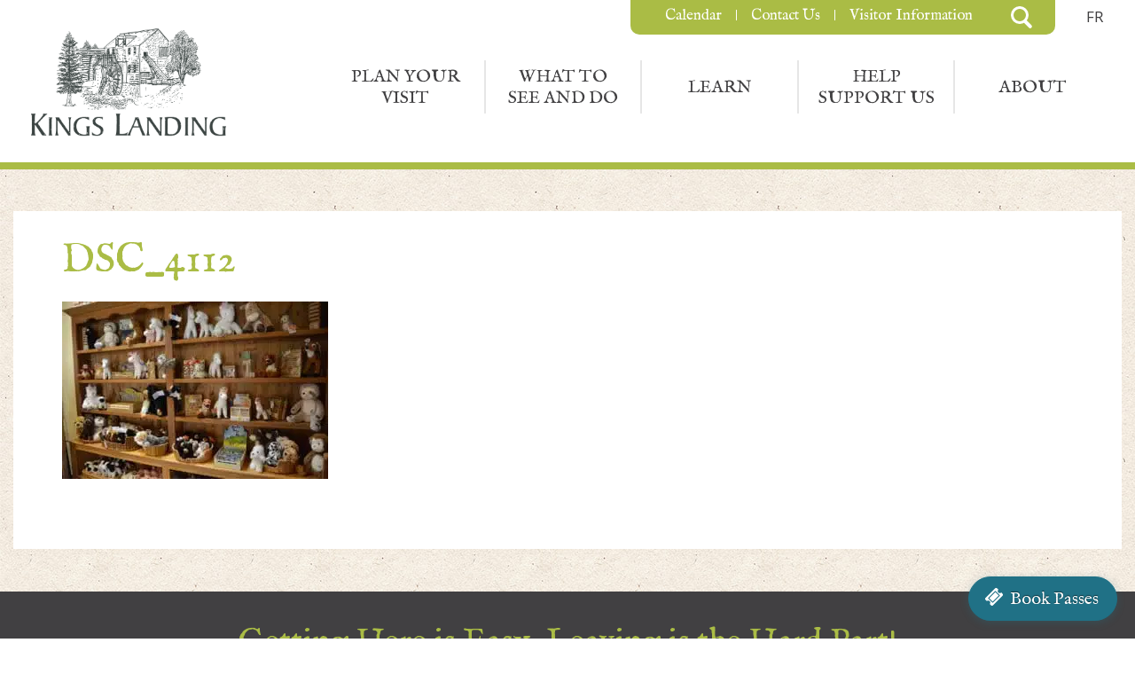

--- FILE ---
content_type: text/html; charset=UTF-8
request_url: https://kingslanding.nb.ca/peddlers-market/dsc_4112-2/
body_size: 21153
content:
<!DOCTYPE html>
<html lang="en-US">
<head><meta charset="UTF-8"><script>if(navigator.userAgent.match(/MSIE|Internet Explorer/i)||navigator.userAgent.match(/Trident\/7\..*?rv:11/i)){var href=document.location.href;if(!href.match(/[?&]nowprocket/)){if(href.indexOf("?")==-1){if(href.indexOf("#")==-1){document.location.href=href+"?nowprocket=1"}else{document.location.href=href.replace("#","?nowprocket=1#")}}else{if(href.indexOf("#")==-1){document.location.href=href+"&nowprocket=1"}else{document.location.href=href.replace("#","&nowprocket=1#")}}}}</script><script>(()=>{class RocketLazyLoadScripts{constructor(){this.v="2.0.3",this.userEvents=["keydown","keyup","mousedown","mouseup","mousemove","mouseover","mouseenter","mouseout","mouseleave","touchmove","touchstart","touchend","touchcancel","wheel","click","dblclick","input","visibilitychange"],this.attributeEvents=["onblur","onclick","oncontextmenu","ondblclick","onfocus","onmousedown","onmouseenter","onmouseleave","onmousemove","onmouseout","onmouseover","onmouseup","onmousewheel","onscroll","onsubmit"]}async t(){this.i(),this.o(),/iP(ad|hone)/.test(navigator.userAgent)&&this.h(),this.u(),this.l(this),this.m(),this.k(this),this.p(this),this._(),await Promise.all([this.R(),this.L()]),this.lastBreath=Date.now(),this.S(this),this.P(),this.D(),this.O(),this.M(),await this.C(this.delayedScripts.normal),await this.C(this.delayedScripts.defer),await this.C(this.delayedScripts.async),this.F("domReady"),await this.T(),await this.j(),await this.I(),this.F("windowLoad"),await this.A(),window.dispatchEvent(new Event("rocket-allScriptsLoaded")),this.everythingLoaded=!0,this.lastTouchEnd&&await new Promise((t=>setTimeout(t,500-Date.now()+this.lastTouchEnd))),this.H(),this.F("all"),this.U(),this.W()}i(){this.CSPIssue=sessionStorage.getItem("rocketCSPIssue"),document.addEventListener("securitypolicyviolation",(t=>{this.CSPIssue||"script-src-elem"!==t.violatedDirective||"data"!==t.blockedURI||(this.CSPIssue=!0,sessionStorage.setItem("rocketCSPIssue",!0))}),{isRocket:!0})}o(){window.addEventListener("pageshow",(t=>{this.persisted=t.persisted,this.realWindowLoadedFired=!0}),{isRocket:!0}),window.addEventListener("pagehide",(()=>{this.onFirstUserAction=null}),{isRocket:!0})}h(){let t;function e(e){t=e}window.addEventListener("touchstart",e,{isRocket:!0}),window.addEventListener("touchend",(function i(o){Math.abs(o.changedTouches[0].pageX-t.changedTouches[0].pageX)<10&&Math.abs(o.changedTouches[0].pageY-t.changedTouches[0].pageY)<10&&o.timeStamp-t.timeStamp<200&&(o.target.dispatchEvent(new PointerEvent("click",{target:o.target,bubbles:!0,cancelable:!0,detail:1})),event.preventDefault(),window.removeEventListener("touchstart",e,{isRocket:!0}),window.removeEventListener("touchend",i,{isRocket:!0}))}),{isRocket:!0})}q(t){this.userActionTriggered||("mousemove"!==t.type||this.firstMousemoveIgnored?"keyup"===t.type||"mouseover"===t.type||"mouseout"===t.type||(this.userActionTriggered=!0,this.onFirstUserAction&&this.onFirstUserAction()):this.firstMousemoveIgnored=!0),"click"===t.type&&t.preventDefault(),this.savedUserEvents.length>0&&(t.stopPropagation(),t.stopImmediatePropagation()),"touchstart"===this.lastEvent&&"touchend"===t.type&&(this.lastTouchEnd=Date.now()),"click"===t.type&&(this.lastTouchEnd=0),this.lastEvent=t.type,this.savedUserEvents.push(t)}u(){this.savedUserEvents=[],this.userEventHandler=this.q.bind(this),this.userEvents.forEach((t=>window.addEventListener(t,this.userEventHandler,{passive:!1,isRocket:!0})))}U(){this.userEvents.forEach((t=>window.removeEventListener(t,this.userEventHandler,{passive:!1,isRocket:!0}))),this.savedUserEvents.forEach((t=>{t.target.dispatchEvent(new window[t.constructor.name](t.type,t))}))}m(){this.eventsMutationObserver=new MutationObserver((t=>{const e="return false";for(const i of t){if("attributes"===i.type){const t=i.target.getAttribute(i.attributeName);t&&t!==e&&(i.target.setAttribute("data-rocket-"+i.attributeName,t),i.target["rocket"+i.attributeName]=new Function("event",t),i.target.setAttribute(i.attributeName,e))}"childList"===i.type&&i.addedNodes.forEach((t=>{if(t.nodeType===Node.ELEMENT_NODE)for(const i of t.attributes)this.attributeEvents.includes(i.name)&&i.value&&""!==i.value&&(t.setAttribute("data-rocket-"+i.name,i.value),t["rocket"+i.name]=new Function("event",i.value),t.setAttribute(i.name,e))}))}})),this.eventsMutationObserver.observe(document,{subtree:!0,childList:!0,attributeFilter:this.attributeEvents})}H(){this.eventsMutationObserver.disconnect(),this.attributeEvents.forEach((t=>{document.querySelectorAll("[data-rocket-"+t+"]").forEach((e=>{e.setAttribute(t,e.getAttribute("data-rocket-"+t)),e.removeAttribute("data-rocket-"+t)}))}))}k(t){Object.defineProperty(HTMLElement.prototype,"onclick",{get(){return this.rocketonclick||null},set(e){this.rocketonclick=e,this.setAttribute(t.everythingLoaded?"onclick":"data-rocket-onclick","this.rocketonclick(event)")}})}S(t){function e(e,i){let o=e[i];e[i]=null,Object.defineProperty(e,i,{get:()=>o,set(s){t.everythingLoaded?o=s:e["rocket"+i]=o=s}})}e(document,"onreadystatechange"),e(window,"onload"),e(window,"onpageshow");try{Object.defineProperty(document,"readyState",{get:()=>t.rocketReadyState,set(e){t.rocketReadyState=e},configurable:!0}),document.readyState="loading"}catch(t){console.log("WPRocket DJE readyState conflict, bypassing")}}l(t){this.originalAddEventListener=EventTarget.prototype.addEventListener,this.originalRemoveEventListener=EventTarget.prototype.removeEventListener,this.savedEventListeners=[],EventTarget.prototype.addEventListener=function(e,i,o){o&&o.isRocket||!t.B(e,this)&&!t.userEvents.includes(e)||t.B(e,this)&&!t.userActionTriggered||e.startsWith("rocket-")||t.everythingLoaded?t.originalAddEventListener.call(this,e,i,o):t.savedEventListeners.push({target:this,remove:!1,type:e,func:i,options:o})},EventTarget.prototype.removeEventListener=function(e,i,o){o&&o.isRocket||!t.B(e,this)&&!t.userEvents.includes(e)||t.B(e,this)&&!t.userActionTriggered||e.startsWith("rocket-")||t.everythingLoaded?t.originalRemoveEventListener.call(this,e,i,o):t.savedEventListeners.push({target:this,remove:!0,type:e,func:i,options:o})}}F(t){"all"===t&&(EventTarget.prototype.addEventListener=this.originalAddEventListener,EventTarget.prototype.removeEventListener=this.originalRemoveEventListener),this.savedEventListeners=this.savedEventListeners.filter((e=>{let i=e.type,o=e.target||window;return"domReady"===t&&"DOMContentLoaded"!==i&&"readystatechange"!==i||("windowLoad"===t&&"load"!==i&&"readystatechange"!==i&&"pageshow"!==i||(this.B(i,o)&&(i="rocket-"+i),e.remove?o.removeEventListener(i,e.func,e.options):o.addEventListener(i,e.func,e.options),!1))}))}p(t){let e;function i(e){return t.everythingLoaded?e:e.split(" ").map((t=>"load"===t||t.startsWith("load.")?"rocket-jquery-load":t)).join(" ")}function o(o){function s(e){const s=o.fn[e];o.fn[e]=o.fn.init.prototype[e]=function(){return this[0]===window&&t.userActionTriggered&&("string"==typeof arguments[0]||arguments[0]instanceof String?arguments[0]=i(arguments[0]):"object"==typeof arguments[0]&&Object.keys(arguments[0]).forEach((t=>{const e=arguments[0][t];delete arguments[0][t],arguments[0][i(t)]=e}))),s.apply(this,arguments),this}}if(o&&o.fn&&!t.allJQueries.includes(o)){const e={DOMContentLoaded:[],"rocket-DOMContentLoaded":[]};for(const t in e)document.addEventListener(t,(()=>{e[t].forEach((t=>t()))}),{isRocket:!0});o.fn.ready=o.fn.init.prototype.ready=function(i){function s(){parseInt(o.fn.jquery)>2?setTimeout((()=>i.bind(document)(o))):i.bind(document)(o)}return t.realDomReadyFired?!t.userActionTriggered||t.fauxDomReadyFired?s():e["rocket-DOMContentLoaded"].push(s):e.DOMContentLoaded.push(s),o([])},s("on"),s("one"),s("off"),t.allJQueries.push(o)}e=o}t.allJQueries=[],o(window.jQuery),Object.defineProperty(window,"jQuery",{get:()=>e,set(t){o(t)}})}P(){const t=new Map;document.write=document.writeln=function(e){const i=document.currentScript,o=document.createRange(),s=i.parentElement;let n=t.get(i);void 0===n&&(n=i.nextSibling,t.set(i,n));const c=document.createDocumentFragment();o.setStart(c,0),c.appendChild(o.createContextualFragment(e)),s.insertBefore(c,n)}}async R(){return new Promise((t=>{this.userActionTriggered?t():this.onFirstUserAction=t}))}async L(){return new Promise((t=>{document.addEventListener("DOMContentLoaded",(()=>{this.realDomReadyFired=!0,t()}),{isRocket:!0})}))}async I(){return this.realWindowLoadedFired?Promise.resolve():new Promise((t=>{window.addEventListener("load",t,{isRocket:!0})}))}M(){this.pendingScripts=[];this.scriptsMutationObserver=new MutationObserver((t=>{for(const e of t)e.addedNodes.forEach((t=>{"SCRIPT"!==t.tagName||t.noModule||t.isWPRocket||this.pendingScripts.push({script:t,promise:new Promise((e=>{const i=()=>{const i=this.pendingScripts.findIndex((e=>e.script===t));i>=0&&this.pendingScripts.splice(i,1),e()};t.addEventListener("load",i,{isRocket:!0}),t.addEventListener("error",i,{isRocket:!0}),setTimeout(i,1e3)}))})}))})),this.scriptsMutationObserver.observe(document,{childList:!0,subtree:!0})}async j(){await this.J(),this.pendingScripts.length?(await this.pendingScripts[0].promise,await this.j()):this.scriptsMutationObserver.disconnect()}D(){this.delayedScripts={normal:[],async:[],defer:[]},document.querySelectorAll("script[type$=rocketlazyloadscript]").forEach((t=>{t.hasAttribute("data-rocket-src")?t.hasAttribute("async")&&!1!==t.async?this.delayedScripts.async.push(t):t.hasAttribute("defer")&&!1!==t.defer||"module"===t.getAttribute("data-rocket-type")?this.delayedScripts.defer.push(t):this.delayedScripts.normal.push(t):this.delayedScripts.normal.push(t)}))}async _(){await this.L();let t=[];document.querySelectorAll("script[type$=rocketlazyloadscript][data-rocket-src]").forEach((e=>{let i=e.getAttribute("data-rocket-src");if(i&&!i.startsWith("data:")){i.startsWith("//")&&(i=location.protocol+i);try{const o=new URL(i).origin;o!==location.origin&&t.push({src:o,crossOrigin:e.crossOrigin||"module"===e.getAttribute("data-rocket-type")})}catch(t){}}})),t=[...new Map(t.map((t=>[JSON.stringify(t),t]))).values()],this.N(t,"preconnect")}async $(t){if(await this.G(),!0!==t.noModule||!("noModule"in HTMLScriptElement.prototype))return new Promise((e=>{let i;function o(){(i||t).setAttribute("data-rocket-status","executed"),e()}try{if(navigator.userAgent.includes("Firefox/")||""===navigator.vendor||this.CSPIssue)i=document.createElement("script"),[...t.attributes].forEach((t=>{let e=t.nodeName;"type"!==e&&("data-rocket-type"===e&&(e="type"),"data-rocket-src"===e&&(e="src"),i.setAttribute(e,t.nodeValue))})),t.text&&(i.text=t.text),t.nonce&&(i.nonce=t.nonce),i.hasAttribute("src")?(i.addEventListener("load",o,{isRocket:!0}),i.addEventListener("error",(()=>{i.setAttribute("data-rocket-status","failed-network"),e()}),{isRocket:!0}),setTimeout((()=>{i.isConnected||e()}),1)):(i.text=t.text,o()),i.isWPRocket=!0,t.parentNode.replaceChild(i,t);else{const i=t.getAttribute("data-rocket-type"),s=t.getAttribute("data-rocket-src");i?(t.type=i,t.removeAttribute("data-rocket-type")):t.removeAttribute("type"),t.addEventListener("load",o,{isRocket:!0}),t.addEventListener("error",(i=>{this.CSPIssue&&i.target.src.startsWith("data:")?(console.log("WPRocket: CSP fallback activated"),t.removeAttribute("src"),this.$(t).then(e)):(t.setAttribute("data-rocket-status","failed-network"),e())}),{isRocket:!0}),s?(t.fetchPriority="high",t.removeAttribute("data-rocket-src"),t.src=s):t.src="data:text/javascript;base64,"+window.btoa(unescape(encodeURIComponent(t.text)))}}catch(i){t.setAttribute("data-rocket-status","failed-transform"),e()}}));t.setAttribute("data-rocket-status","skipped")}async C(t){const e=t.shift();return e?(e.isConnected&&await this.$(e),this.C(t)):Promise.resolve()}O(){this.N([...this.delayedScripts.normal,...this.delayedScripts.defer,...this.delayedScripts.async],"preload")}N(t,e){this.trash=this.trash||[];let i=!0;var o=document.createDocumentFragment();t.forEach((t=>{const s=t.getAttribute&&t.getAttribute("data-rocket-src")||t.src;if(s&&!s.startsWith("data:")){const n=document.createElement("link");n.href=s,n.rel=e,"preconnect"!==e&&(n.as="script",n.fetchPriority=i?"high":"low"),t.getAttribute&&"module"===t.getAttribute("data-rocket-type")&&(n.crossOrigin=!0),t.crossOrigin&&(n.crossOrigin=t.crossOrigin),t.integrity&&(n.integrity=t.integrity),t.nonce&&(n.nonce=t.nonce),o.appendChild(n),this.trash.push(n),i=!1}})),document.head.appendChild(o)}W(){this.trash.forEach((t=>t.remove()))}async T(){try{document.readyState="interactive"}catch(t){}this.fauxDomReadyFired=!0;try{await this.G(),document.dispatchEvent(new Event("rocket-readystatechange")),await this.G(),document.rocketonreadystatechange&&document.rocketonreadystatechange(),await this.G(),document.dispatchEvent(new Event("rocket-DOMContentLoaded")),await this.G(),window.dispatchEvent(new Event("rocket-DOMContentLoaded"))}catch(t){console.error(t)}}async A(){try{document.readyState="complete"}catch(t){}try{await this.G(),document.dispatchEvent(new Event("rocket-readystatechange")),await this.G(),document.rocketonreadystatechange&&document.rocketonreadystatechange(),await this.G(),window.dispatchEvent(new Event("rocket-load")),await this.G(),window.rocketonload&&window.rocketonload(),await this.G(),this.allJQueries.forEach((t=>t(window).trigger("rocket-jquery-load"))),await this.G();const t=new Event("rocket-pageshow");t.persisted=this.persisted,window.dispatchEvent(t),await this.G(),window.rocketonpageshow&&window.rocketonpageshow({persisted:this.persisted})}catch(t){console.error(t)}}async G(){Date.now()-this.lastBreath>45&&(await this.J(),this.lastBreath=Date.now())}async J(){return document.hidden?new Promise((t=>setTimeout(t))):new Promise((t=>requestAnimationFrame(t)))}B(t,e){return e===document&&"readystatechange"===t||(e===document&&"DOMContentLoaded"===t||(e===window&&"DOMContentLoaded"===t||(e===window&&"load"===t||e===window&&"pageshow"===t)))}static run(){(new RocketLazyLoadScripts).t()}}RocketLazyLoadScripts.run()})();</script>
	<meta name="viewport" content="width=device-width, initial-scale=1.0">
			
	<script type="text/javascript">
		var pathInfo = {
			base: 'https://kingslanding.nb.ca/wp-content/themes/kingslandingcom-OLD/',
			css: 'css/',
			js: 'js/',
			swf: 'swf/',
		}
	</script>
	<img id="pixel" src="data:image/svg+xml,%3Csvg%20xmlns='http://www.w3.org/2000/svg'%20viewBox='0%200%201%201'%3E%3C/svg%3E" height="1" width="1" data-lazy-src="//p3.eyereturn.com/seg/?r=14799:4838400" /><noscript><img id="pixel" src="//p3.eyereturn.com/seg/?r=14799:4838400" height="1" width="1" /></noscript>
	
<!-- [BEGIN] Metadata added via All-Meta-Tags plugin by Space X-Chimp ( https://www.spacexchimp.com ) -->
<meta name='keywords' content='Kings landing, kings landing fredericton, history of new brunswick, kings landing new brunswick, kings landing historical settlement, nb in canada, kings landing nb, kings landing hours, kings landing, kings landing admission, new brunswick history and culture, 19th century new brunswick, new brunswick tourist attractions, new brunswick, fredericton, nb, open air museum' />
<!-- [END] Metadata added via All-Meta-Tags plugin by Space X-Chimp ( https://www.spacexchimp.com ) -->

<meta name='robots' content='index, follow, max-image-preview:large, max-snippet:-1, max-video-preview:-1' />
	<style>img:is([sizes="auto" i], [sizes^="auto," i]) { contain-intrinsic-size: 3000px 1500px }</style>
	
	<!-- This site is optimized with the Yoast SEO plugin v26.7 - https://yoast.com/wordpress/plugins/seo/ -->
	<title>DSC_4112 | Kings Landing | New Brunswick</title>
	<link rel="canonical" href="https://kingslanding.nb.ca/peddlers-market/dsc_4112-2/" />
	<meta property="og:locale" content="en_US" />
	<meta property="og:type" content="article" />
	<meta property="og:title" content="DSC_4112 | Kings Landing | New Brunswick" />
	<meta property="og:url" content="https://kingslanding.nb.ca/peddlers-market/dsc_4112-2/" />
	<meta property="og:site_name" content="Kings Landing | New Brunswick" />
	<meta property="article:publisher" content="https://www.facebook.com/KingsLandingNB" />
	<meta property="article:modified_time" content="2020-05-11T16:54:09+00:00" />
	<meta property="og:image" content="https://kingslanding.nb.ca/peddlers-market/dsc_4112-2" />
	<meta property="og:image:width" content="6000" />
	<meta property="og:image:height" content="4000" />
	<meta property="og:image:type" content="image/jpeg" />
	<meta name="twitter:card" content="summary_large_image" />
	<meta name="twitter:site" content="@KingsLandingNB" />
	<script type="application/ld+json" class="yoast-schema-graph">{"@context":"https://schema.org","@graph":[{"@type":"WebPage","@id":"https://kingslanding.nb.ca/peddlers-market/dsc_4112-2/","url":"https://kingslanding.nb.ca/peddlers-market/dsc_4112-2/","name":"DSC_4112 | Kings Landing | New Brunswick","isPartOf":{"@id":"https://kingslanding.nb.ca/#website"},"primaryImageOfPage":{"@id":"https://kingslanding.nb.ca/peddlers-market/dsc_4112-2/#primaryimage"},"image":{"@id":"https://kingslanding.nb.ca/peddlers-market/dsc_4112-2/#primaryimage"},"thumbnailUrl":"https://kingslanding.nb.ca/wp-content/uploads/2019/06/DSC_4112.jpg","datePublished":"2019-06-12T20:11:22+00:00","dateModified":"2020-05-11T16:54:09+00:00","breadcrumb":{"@id":"https://kingslanding.nb.ca/peddlers-market/dsc_4112-2/#breadcrumb"},"inLanguage":"en-US","potentialAction":[{"@type":"ReadAction","target":["https://kingslanding.nb.ca/peddlers-market/dsc_4112-2/"]}]},{"@type":"ImageObject","inLanguage":"en-US","@id":"https://kingslanding.nb.ca/peddlers-market/dsc_4112-2/#primaryimage","url":"https://kingslanding.nb.ca/wp-content/uploads/2019/06/DSC_4112.jpg","contentUrl":"https://kingslanding.nb.ca/wp-content/uploads/2019/06/DSC_4112.jpg","width":6000,"height":4000},{"@type":"BreadcrumbList","@id":"https://kingslanding.nb.ca/peddlers-market/dsc_4112-2/#breadcrumb","itemListElement":[{"@type":"ListItem","position":1,"name":"Home","item":"https://kingslanding.nb.ca/"},{"@type":"ListItem","position":2,"name":"The Peddler&#8217;s Market","item":"https://kingslanding.nb.ca/the-peddlers-market/"},{"@type":"ListItem","position":3,"name":"DSC_4112"}]},{"@type":"WebSite","@id":"https://kingslanding.nb.ca/#website","url":"https://kingslanding.nb.ca/","name":"Kings Landing | New Brunswick","description":"","publisher":{"@id":"https://kingslanding.nb.ca/#organization"},"potentialAction":[{"@type":"SearchAction","target":{"@type":"EntryPoint","urlTemplate":"https://kingslanding.nb.ca/?s={search_term_string}"},"query-input":{"@type":"PropertyValueSpecification","valueRequired":true,"valueName":"search_term_string"}}],"inLanguage":"en-US"},{"@type":"Organization","@id":"https://kingslanding.nb.ca/#organization","name":"Kings Landing","url":"https://kingslanding.nb.ca/","logo":{"@type":"ImageObject","inLanguage":"en-US","@id":"https://kingslanding.nb.ca/#/schema/logo/image/","url":"https://kingslanding.nb.ca/wp-content/uploads/2020/08/KingsLanding-Logo-BLACK.jpg","contentUrl":"https://kingslanding.nb.ca/wp-content/uploads/2020/08/KingsLanding-Logo-BLACK.jpg","width":1500,"height":1020,"caption":"Kings Landing"},"image":{"@id":"https://kingslanding.nb.ca/#/schema/logo/image/"},"sameAs":["https://www.facebook.com/KingsLandingNB","https://x.com/KingsLandingNB","https://www.instagram.com/kingslandingnb/","https://www.youtube.com/channel/UCGC0hZ_P2d5m-LcletOe8Zg"]}]}</script>
	<!-- / Yoast SEO plugin. -->


<link rel='dns-prefetch' href='//kingslanding.nb.ca' />
<link rel='dns-prefetch' href='//maxcdn.bootstrapcdn.com' />
<link rel='dns-prefetch' href='//fh-kit.com' />

<link rel="alternate" type="application/rss+xml" title="Kings Landing | New Brunswick &raquo; Feed" href="https://kingslanding.nb.ca/feed/" />
<link rel="alternate" type="application/rss+xml" title="Kings Landing | New Brunswick &raquo; Comments Feed" href="https://kingslanding.nb.ca/comments/feed/" />
<link rel="alternate" type="text/calendar" title="Kings Landing | New Brunswick &raquo; iCal Feed" href="https://kingslanding.nb.ca/calendar/?ical=1" />
<link data-minify="1" rel='stylesheet' id='tribe-events-pro-mini-calendar-block-styles-css' href='https://kingslanding.nb.ca/wp-content/cache/min/1/wp-content/plugins/events-calendar-pro/build/css/tribe-events-pro-mini-calendar-block.css?ver=1752846238' type='text/css' media='all' />
<style id='wp-emoji-styles-inline-css' type='text/css'>

	img.wp-smiley, img.emoji {
		display: inline !important;
		border: none !important;
		box-shadow: none !important;
		height: 1em !important;
		width: 1em !important;
		margin: 0 0.07em !important;
		vertical-align: -0.1em !important;
		background: none !important;
		padding: 0 !important;
	}
</style>
<link rel='stylesheet' id='wp-block-library-css' href='https://kingslanding.nb.ca/wp-includes/css/dist/block-library/style.min.css?ver=6.8.3' type='text/css' media='all' />
<style id='classic-theme-styles-inline-css' type='text/css'>
/*! This file is auto-generated */
.wp-block-button__link{color:#fff;background-color:#32373c;border-radius:9999px;box-shadow:none;text-decoration:none;padding:calc(.667em + 2px) calc(1.333em + 2px);font-size:1.125em}.wp-block-file__button{background:#32373c;color:#fff;text-decoration:none}
</style>
<style id='global-styles-inline-css' type='text/css'>
:root{--wp--preset--aspect-ratio--square: 1;--wp--preset--aspect-ratio--4-3: 4/3;--wp--preset--aspect-ratio--3-4: 3/4;--wp--preset--aspect-ratio--3-2: 3/2;--wp--preset--aspect-ratio--2-3: 2/3;--wp--preset--aspect-ratio--16-9: 16/9;--wp--preset--aspect-ratio--9-16: 9/16;--wp--preset--color--black: #000000;--wp--preset--color--cyan-bluish-gray: #abb8c3;--wp--preset--color--white: #ffffff;--wp--preset--color--pale-pink: #f78da7;--wp--preset--color--vivid-red: #cf2e2e;--wp--preset--color--luminous-vivid-orange: #ff6900;--wp--preset--color--luminous-vivid-amber: #fcb900;--wp--preset--color--light-green-cyan: #7bdcb5;--wp--preset--color--vivid-green-cyan: #00d084;--wp--preset--color--pale-cyan-blue: #8ed1fc;--wp--preset--color--vivid-cyan-blue: #0693e3;--wp--preset--color--vivid-purple: #9b51e0;--wp--preset--gradient--vivid-cyan-blue-to-vivid-purple: linear-gradient(135deg,rgba(6,147,227,1) 0%,rgb(155,81,224) 100%);--wp--preset--gradient--light-green-cyan-to-vivid-green-cyan: linear-gradient(135deg,rgb(122,220,180) 0%,rgb(0,208,130) 100%);--wp--preset--gradient--luminous-vivid-amber-to-luminous-vivid-orange: linear-gradient(135deg,rgba(252,185,0,1) 0%,rgba(255,105,0,1) 100%);--wp--preset--gradient--luminous-vivid-orange-to-vivid-red: linear-gradient(135deg,rgba(255,105,0,1) 0%,rgb(207,46,46) 100%);--wp--preset--gradient--very-light-gray-to-cyan-bluish-gray: linear-gradient(135deg,rgb(238,238,238) 0%,rgb(169,184,195) 100%);--wp--preset--gradient--cool-to-warm-spectrum: linear-gradient(135deg,rgb(74,234,220) 0%,rgb(151,120,209) 20%,rgb(207,42,186) 40%,rgb(238,44,130) 60%,rgb(251,105,98) 80%,rgb(254,248,76) 100%);--wp--preset--gradient--blush-light-purple: linear-gradient(135deg,rgb(255,206,236) 0%,rgb(152,150,240) 100%);--wp--preset--gradient--blush-bordeaux: linear-gradient(135deg,rgb(254,205,165) 0%,rgb(254,45,45) 50%,rgb(107,0,62) 100%);--wp--preset--gradient--luminous-dusk: linear-gradient(135deg,rgb(255,203,112) 0%,rgb(199,81,192) 50%,rgb(65,88,208) 100%);--wp--preset--gradient--pale-ocean: linear-gradient(135deg,rgb(255,245,203) 0%,rgb(182,227,212) 50%,rgb(51,167,181) 100%);--wp--preset--gradient--electric-grass: linear-gradient(135deg,rgb(202,248,128) 0%,rgb(113,206,126) 100%);--wp--preset--gradient--midnight: linear-gradient(135deg,rgb(2,3,129) 0%,rgb(40,116,252) 100%);--wp--preset--font-size--small: 13px;--wp--preset--font-size--medium: 20px;--wp--preset--font-size--large: 36px;--wp--preset--font-size--x-large: 42px;--wp--preset--spacing--20: 0.44rem;--wp--preset--spacing--30: 0.67rem;--wp--preset--spacing--40: 1rem;--wp--preset--spacing--50: 1.5rem;--wp--preset--spacing--60: 2.25rem;--wp--preset--spacing--70: 3.38rem;--wp--preset--spacing--80: 5.06rem;--wp--preset--shadow--natural: 6px 6px 9px rgba(0, 0, 0, 0.2);--wp--preset--shadow--deep: 12px 12px 50px rgba(0, 0, 0, 0.4);--wp--preset--shadow--sharp: 6px 6px 0px rgba(0, 0, 0, 0.2);--wp--preset--shadow--outlined: 6px 6px 0px -3px rgba(255, 255, 255, 1), 6px 6px rgba(0, 0, 0, 1);--wp--preset--shadow--crisp: 6px 6px 0px rgba(0, 0, 0, 1);}:where(.is-layout-flex){gap: 0.5em;}:where(.is-layout-grid){gap: 0.5em;}body .is-layout-flex{display: flex;}.is-layout-flex{flex-wrap: wrap;align-items: center;}.is-layout-flex > :is(*, div){margin: 0;}body .is-layout-grid{display: grid;}.is-layout-grid > :is(*, div){margin: 0;}:where(.wp-block-columns.is-layout-flex){gap: 2em;}:where(.wp-block-columns.is-layout-grid){gap: 2em;}:where(.wp-block-post-template.is-layout-flex){gap: 1.25em;}:where(.wp-block-post-template.is-layout-grid){gap: 1.25em;}.has-black-color{color: var(--wp--preset--color--black) !important;}.has-cyan-bluish-gray-color{color: var(--wp--preset--color--cyan-bluish-gray) !important;}.has-white-color{color: var(--wp--preset--color--white) !important;}.has-pale-pink-color{color: var(--wp--preset--color--pale-pink) !important;}.has-vivid-red-color{color: var(--wp--preset--color--vivid-red) !important;}.has-luminous-vivid-orange-color{color: var(--wp--preset--color--luminous-vivid-orange) !important;}.has-luminous-vivid-amber-color{color: var(--wp--preset--color--luminous-vivid-amber) !important;}.has-light-green-cyan-color{color: var(--wp--preset--color--light-green-cyan) !important;}.has-vivid-green-cyan-color{color: var(--wp--preset--color--vivid-green-cyan) !important;}.has-pale-cyan-blue-color{color: var(--wp--preset--color--pale-cyan-blue) !important;}.has-vivid-cyan-blue-color{color: var(--wp--preset--color--vivid-cyan-blue) !important;}.has-vivid-purple-color{color: var(--wp--preset--color--vivid-purple) !important;}.has-black-background-color{background-color: var(--wp--preset--color--black) !important;}.has-cyan-bluish-gray-background-color{background-color: var(--wp--preset--color--cyan-bluish-gray) !important;}.has-white-background-color{background-color: var(--wp--preset--color--white) !important;}.has-pale-pink-background-color{background-color: var(--wp--preset--color--pale-pink) !important;}.has-vivid-red-background-color{background-color: var(--wp--preset--color--vivid-red) !important;}.has-luminous-vivid-orange-background-color{background-color: var(--wp--preset--color--luminous-vivid-orange) !important;}.has-luminous-vivid-amber-background-color{background-color: var(--wp--preset--color--luminous-vivid-amber) !important;}.has-light-green-cyan-background-color{background-color: var(--wp--preset--color--light-green-cyan) !important;}.has-vivid-green-cyan-background-color{background-color: var(--wp--preset--color--vivid-green-cyan) !important;}.has-pale-cyan-blue-background-color{background-color: var(--wp--preset--color--pale-cyan-blue) !important;}.has-vivid-cyan-blue-background-color{background-color: var(--wp--preset--color--vivid-cyan-blue) !important;}.has-vivid-purple-background-color{background-color: var(--wp--preset--color--vivid-purple) !important;}.has-black-border-color{border-color: var(--wp--preset--color--black) !important;}.has-cyan-bluish-gray-border-color{border-color: var(--wp--preset--color--cyan-bluish-gray) !important;}.has-white-border-color{border-color: var(--wp--preset--color--white) !important;}.has-pale-pink-border-color{border-color: var(--wp--preset--color--pale-pink) !important;}.has-vivid-red-border-color{border-color: var(--wp--preset--color--vivid-red) !important;}.has-luminous-vivid-orange-border-color{border-color: var(--wp--preset--color--luminous-vivid-orange) !important;}.has-luminous-vivid-amber-border-color{border-color: var(--wp--preset--color--luminous-vivid-amber) !important;}.has-light-green-cyan-border-color{border-color: var(--wp--preset--color--light-green-cyan) !important;}.has-vivid-green-cyan-border-color{border-color: var(--wp--preset--color--vivid-green-cyan) !important;}.has-pale-cyan-blue-border-color{border-color: var(--wp--preset--color--pale-cyan-blue) !important;}.has-vivid-cyan-blue-border-color{border-color: var(--wp--preset--color--vivid-cyan-blue) !important;}.has-vivid-purple-border-color{border-color: var(--wp--preset--color--vivid-purple) !important;}.has-vivid-cyan-blue-to-vivid-purple-gradient-background{background: var(--wp--preset--gradient--vivid-cyan-blue-to-vivid-purple) !important;}.has-light-green-cyan-to-vivid-green-cyan-gradient-background{background: var(--wp--preset--gradient--light-green-cyan-to-vivid-green-cyan) !important;}.has-luminous-vivid-amber-to-luminous-vivid-orange-gradient-background{background: var(--wp--preset--gradient--luminous-vivid-amber-to-luminous-vivid-orange) !important;}.has-luminous-vivid-orange-to-vivid-red-gradient-background{background: var(--wp--preset--gradient--luminous-vivid-orange-to-vivid-red) !important;}.has-very-light-gray-to-cyan-bluish-gray-gradient-background{background: var(--wp--preset--gradient--very-light-gray-to-cyan-bluish-gray) !important;}.has-cool-to-warm-spectrum-gradient-background{background: var(--wp--preset--gradient--cool-to-warm-spectrum) !important;}.has-blush-light-purple-gradient-background{background: var(--wp--preset--gradient--blush-light-purple) !important;}.has-blush-bordeaux-gradient-background{background: var(--wp--preset--gradient--blush-bordeaux) !important;}.has-luminous-dusk-gradient-background{background: var(--wp--preset--gradient--luminous-dusk) !important;}.has-pale-ocean-gradient-background{background: var(--wp--preset--gradient--pale-ocean) !important;}.has-electric-grass-gradient-background{background: var(--wp--preset--gradient--electric-grass) !important;}.has-midnight-gradient-background{background: var(--wp--preset--gradient--midnight) !important;}.has-small-font-size{font-size: var(--wp--preset--font-size--small) !important;}.has-medium-font-size{font-size: var(--wp--preset--font-size--medium) !important;}.has-large-font-size{font-size: var(--wp--preset--font-size--large) !important;}.has-x-large-font-size{font-size: var(--wp--preset--font-size--x-large) !important;}
:where(.wp-block-post-template.is-layout-flex){gap: 1.25em;}:where(.wp-block-post-template.is-layout-grid){gap: 1.25em;}
:where(.wp-block-columns.is-layout-flex){gap: 2em;}:where(.wp-block-columns.is-layout-grid){gap: 2em;}
:root :where(.wp-block-pullquote){font-size: 1.5em;line-height: 1.6;}
</style>
<link data-minify="1" rel='stylesheet' id='cpsh-shortcodes-css' href='https://kingslanding.nb.ca/wp-content/cache/min/1/wp-content/plugins/column-shortcodes/assets/css/shortcodes.css?ver=1752846238' type='text/css' media='all' />
<link data-minify="1" rel='stylesheet' id='wpsm_ac-font-awesome-front-css' href='https://kingslanding.nb.ca/wp-content/cache/min/1/wp-content/plugins/responsive-accordion-and-collapse/css/font-awesome/css/font-awesome.min.css?ver=1752846238' type='text/css' media='all' />
<link data-minify="1" rel='stylesheet' id='wpsm_ac_bootstrap-front-css' href='https://kingslanding.nb.ca/wp-content/cache/min/1/wp-content/plugins/responsive-accordion-and-collapse/css/bootstrap-front.css?ver=1752846238' type='text/css' media='all' />
<link rel='stylesheet' id='wpml-legacy-dropdown-0-css' href='https://kingslanding.nb.ca/wp-content/plugins/sitepress-multilingual-cms/templates/language-switchers/legacy-dropdown/style.min.css?ver=1' type='text/css' media='all' />
<style id='wpml-legacy-dropdown-0-inline-css' type='text/css'>
.wpml-ls-statics-shortcode_actions{background-color:#eeeeee;}.wpml-ls-statics-shortcode_actions, .wpml-ls-statics-shortcode_actions .wpml-ls-sub-menu, .wpml-ls-statics-shortcode_actions a {border-color:#cdcdcd;}.wpml-ls-statics-shortcode_actions a, .wpml-ls-statics-shortcode_actions .wpml-ls-sub-menu a, .wpml-ls-statics-shortcode_actions .wpml-ls-sub-menu a:link, .wpml-ls-statics-shortcode_actions li:not(.wpml-ls-current-language) .wpml-ls-link, .wpml-ls-statics-shortcode_actions li:not(.wpml-ls-current-language) .wpml-ls-link:link {color:#444444;background-color:#ffffff;}.wpml-ls-statics-shortcode_actions .wpml-ls-sub-menu a:hover,.wpml-ls-statics-shortcode_actions .wpml-ls-sub-menu a:focus, .wpml-ls-statics-shortcode_actions .wpml-ls-sub-menu a:link:hover, .wpml-ls-statics-shortcode_actions .wpml-ls-sub-menu a:link:focus {color:#000000;background-color:#eeeeee;}.wpml-ls-statics-shortcode_actions .wpml-ls-current-language > a {color:#444444;background-color:#ffffff;}.wpml-ls-statics-shortcode_actions .wpml-ls-current-language:hover>a, .wpml-ls-statics-shortcode_actions .wpml-ls-current-language>a:focus {color:#000000;background-color:#eeeeee;}
</style>
<link data-minify="1" rel='stylesheet' id='cms-navigation-style-base-css' href='https://kingslanding.nb.ca/wp-content/cache/min/1/wp-content/plugins/wpml-cms-nav/res/css/cms-navigation-base.css?ver=1752846238' type='text/css' media='screen' />
<link data-minify="1" rel='stylesheet' id='cms-navigation-style-css' href='https://kingslanding.nb.ca/wp-content/cache/background-css/1/kingslanding.nb.ca/wp-content/cache/min/1/wp-content/plugins/wpml-cms-nav/res/css/cms-navigation.css?ver=1752846238&wpr_t=1768636739' type='text/css' media='screen' />
<link data-minify="1" rel='stylesheet' id='font-awesome-css' href='https://kingslanding.nb.ca/wp-content/cache/min/1/font-awesome/4.6.1/css/font-awesome.min.css?ver=1752846238' type='text/css' media='all' />
<link data-minify="1" rel='stylesheet' id='base-style-css' href='https://kingslanding.nb.ca/wp-content/cache/background-css/1/kingslanding.nb.ca/wp-content/cache/min/1/wp-content/themes/kingslandingcom-OLD/style.css?ver=1752846238&wpr_t=1768636739' type='text/css' media='all' />
<link data-minify="1" rel='stylesheet' id='base-theme-css' href='https://kingslanding.nb.ca/wp-content/cache/min/1/wp-content/themes/kingslandingcom-OLD/theme.css?ver=1752846238' type='text/css' media='all' />
<link data-minify="1" rel='stylesheet' id='slb_core-css' href='https://kingslanding.nb.ca/wp-content/cache/min/1/wp-content/plugins/simple-lightbox/client/css/app.css?ver=1752846238' type='text/css' media='all' />
<link rel='stylesheet' id='fh-buttons-css' href='https://fh-kit.com/buttons/v2/?pop=207186' type='text/css' media='all' />
<link data-minify="1" rel='stylesheet' id='tablepress-default-css' href='https://kingslanding.nb.ca/wp-content/cache/min/1/wp-content/plugins/tablepress/css/build/default.css?ver=1752846238' type='text/css' media='all' />
<style id='rocket-lazyload-inline-css' type='text/css'>
.rll-youtube-player{position:relative;padding-bottom:56.23%;height:0;overflow:hidden;max-width:100%;}.rll-youtube-player:focus-within{outline: 2px solid currentColor;outline-offset: 5px;}.rll-youtube-player iframe{position:absolute;top:0;left:0;width:100%;height:100%;z-index:100;background:0 0}.rll-youtube-player img{bottom:0;display:block;left:0;margin:auto;max-width:100%;width:100%;position:absolute;right:0;top:0;border:none;height:auto;-webkit-transition:.4s all;-moz-transition:.4s all;transition:.4s all}.rll-youtube-player img:hover{-webkit-filter:brightness(75%)}.rll-youtube-player .play{height:100%;width:100%;left:0;top:0;position:absolute;background:var(--wpr-bg-1342e1d3-a573-4b7a-89da-cfe849ffac74) no-repeat center;background-color: transparent !important;cursor:pointer;border:none;}
</style>
<script type="text/javascript" src="https://kingslanding.nb.ca/wp-includes/js/jquery/jquery.min.js?ver=3.7.1" id="jquery-core-js" data-rocket-defer defer></script>
<script type="text/javascript" src="https://kingslanding.nb.ca/wp-includes/js/jquery/jquery-migrate.min.js?ver=3.4.1" id="jquery-migrate-js" data-rocket-defer defer></script>
<script type="rocketlazyloadscript" data-rocket-type="text/javascript" data-rocket-src="https://kingslanding.nb.ca/wp-content/plugins/sitepress-multilingual-cms/templates/language-switchers/legacy-dropdown/script.min.js?ver=1" id="wpml-legacy-dropdown-0-js" data-rocket-defer defer></script>
<link rel="https://api.w.org/" href="https://kingslanding.nb.ca/wp-json/" /><link rel="alternate" title="JSON" type="application/json" href="https://kingslanding.nb.ca/wp-json/wp/v2/media/21050" /><link rel="EditURI" type="application/rsd+xml" title="RSD" href="https://kingslanding.nb.ca/xmlrpc.php?rsd" />
<link rel='shortlink' href='https://kingslanding.nb.ca/?p=21050' />
<link rel="alternate" title="oEmbed (JSON)" type="application/json+oembed" href="https://kingslanding.nb.ca/wp-json/oembed/1.0/embed?url=https%3A%2F%2Fkingslanding.nb.ca%2Fthe-peddlers-market%2Fdsc_4112%2F" />
<link rel="alternate" title="oEmbed (XML)" type="text/xml+oembed" href="https://kingslanding.nb.ca/wp-json/oembed/1.0/embed?url=https%3A%2F%2Fkingslanding.nb.ca%2Fthe-peddlers-market%2Fdsc_4112%2F&#038;format=xml" />
<meta name="generator" content="WPML ver:4.8.6 stt:1,4;" />
<!-- Global site tag (gtag.js) - Google Analytics -->
<script type="rocketlazyloadscript" async data-rocket-src="https://www.googletagmanager.com/gtag/js?id=UA-53595321-19"></script>
<script type="rocketlazyloadscript">
  window.dataLayer = window.dataLayer || [];
  function gtag(){dataLayer.push(arguments);}
  gtag('js', new Date());

  gtag('config', 'UA-53595321-19');
</script><!-- Facebook Pixel Code -->
<script type="rocketlazyloadscript">
!function(f,b,e,v,n,t,s)
{if(f.fbq)return;n=f.fbq=function(){n.callMethod?
n.callMethod.apply(n,arguments):n.queue.push(arguments)};
if(!f._fbq)f._fbq=n;n.push=n;n.loaded=!0;n.version='2.0';
n.queue=[];t=b.createElement(e);t.async=!0;
t.src=v;s=b.getElementsByTagName(e)[0];
s.parentNode.insertBefore(t,s)}(window, document,'script',
'https://connect.facebook.net/en_US/fbevents.js');
fbq('init', '788830675357675');
fbq('track', 'PageView');
</script>
<noscript><img height="1" width="1" style="display:none"
src="https://www.facebook.com/tr?id=788830675357675&ev=PageView&noscript=1"
/></noscript>
<!-- End Facebook Pixel Code -->

<meta name="tec-api-version" content="v1"><meta name="tec-api-origin" content="https://kingslanding.nb.ca"><link rel="alternate" href="https://kingslanding.nb.ca/wp-json/tribe/events/v1/" /><link rel="icon" href="https://kingslanding.nb.ca/wp-content/uploads/2020/06/cropped-KingsLanding-Favicon-1-32x32.png" sizes="32x32" />
<link rel="icon" href="https://kingslanding.nb.ca/wp-content/uploads/2020/06/cropped-KingsLanding-Favicon-1-192x192.png" sizes="192x192" />
<link rel="apple-touch-icon" href="https://kingslanding.nb.ca/wp-content/uploads/2020/06/cropped-KingsLanding-Favicon-1-180x180.png" />
<meta name="msapplication-TileImage" content="https://kingslanding.nb.ca/wp-content/uploads/2020/06/cropped-KingsLanding-Favicon-1-270x270.png" />
		<style type="text/css" id="wp-custom-css">
			button.tribe-common-c-btn.tribe-events-c-search__button  {
    background: #2c768b;
    height: 64px !important;
    border: 2px;
    color: #fff;
    font-weight: 900;
    text-transform: uppercase;
}

button.tribe-events-c-events-bar__search-button, button.tribe-events-c-view-selector__button { background: #a9bb45;
	height:40px;
	width:40px;
	padding-top:8px !important;
    border: none;
    color: #fff;
}

div#tribe-events-search-container {
	padding:20px;
    background: #a7ba44;
}

button.tribe-common-c-btn.tribe-events-c-search__button { border:none;}

input#tribe-events-events-bar-keyword {
    background: #f1eee6;
    border: none;
		    height: 64px;
	padding: 0 20px;
}
}

div#tribe-events-view-selector-content {
    background: #e0e0e0;
    color: #414042 !important;
}

div#tribe-events-view-selector-content {
    background: #e0e0e0;
    color: #414042 !important;
}


button.tribe-common-h3.tribe-common-h--alt.tribe-events-c-top-bar__datepicker-button {
    border: none;
    padding: 15px;
    background: #a8ba45;
    border-radius: 10px;
    color: #fff;
}

button.tribe-events-c-subscribe-dropdown__button-text {
    border: none;
    background: #a7ba44;
    padding: 15px;
    border-radius: 10px;
    color: #fff;
}

button.tribe-common-h3.tribe-common-h--alt.tribe-events-c-top-bar__datepicker-button:hover,
button.tribe-events-c-subscribe-dropdown__button-text:hover

 {
    background: #bacc4c;
}


button.tribe-common-c-btn.tribe-events-c-search__button:hover {background: #3a99b5;}


time.tribe-events-calendar-list__event-date-tag-datetime {
    background: #a7ba44;
    color: #fff;
    font-weight: 900;
    height: 76px !important;
    padding: 15px 0 15px 0 !important;
}

span.tribe-events-c-view-selector__list-item-text {
    color: #414042;
}

.tribe-events-single-section.tribe-events-event-meta.primary.tribe-clearfix {
    background: #e5e5e5;
    width: 100%;
    padding: 5% 5%;
}

dt.tribe-events-start-time-label {
    margin: 0 10px 0 0;
}

dt.tribe-events-start-date-label {
    margin: 0 10px 0 0;
}

.tribe-events-abbr.tribe-events-start-time.published.dtstart {
    margin-top: var(--tec-spacer-3);
}

li.tribe-events-nav-next,
li.tribe-events-nav-previous,
.navigation-single .next a, .navigation-single .prev a,
.navigation-single .next, .navigation-single .prev
{
    background: #a9bb45 !important;
    list-style: none !important;
    padding: 10px;
    border-radius: 10px;
	margin: 5px 0 5px 0 !important
}

li.tribe-events-nav-next a,
li.tribe-events-nav-previous a {
    color: #fff;
		background:none;
}

li.tribe-events-nav-next:hover,
li.tribe-events-nav-previous:hover {
    background: #bacc4c;
}

.tribe-events-calendar-list__event-date-tag.tribe-common-g-col {
    margin: 0 15px 0 0;
}

.tribe-common-g-row.tribe-events-calendar-list__event-row {
    margin: 20px 0 20px 0;
    border-bottom: dotted;
    padding: 0 0 40px;
}

.tribe-common-l-container.tribe-events-l-container {
    padding-top: 0px !important;
}

svg.tribe-common-c-svgicon.tribe-common-c-svgicon--caret-down.tribe-events-c-subscribe-dropdown__button-icon {
    color: #b9cb4b;
}

span.tec_series_marker__title {
    color: #a9bb45;
}

.tribe-common-c-btn-border.tribe-events-c-subscribe-dropdown__button {
    background: none !important;
}

svg.tribe-common-c-svgicon.tribe-common-c-svgicon--search.tribe-events-c-search__input-control-icon-svg {
    display: none;
}

ul#menu-main-menu-en,
ul#menu-main-menu

 {
    padding: 0 0 30px 0;
}
.logo {
    padding: 21px 0 20px 0 !important;
}

ul#menu-main-menu-en, #menu-top-menu {list-style:none !important;}
		</style>
		<noscript><style id="rocket-lazyload-nojs-css">.rll-youtube-player, [data-lazy-src]{display:none !important;}</style></noscript><!--SECURE JAVASCRIPT PIXEL CODE START-->
<script type="rocketlazyloadscript" data-rocket-src="https://acuityplatform.com/Adserver/pxlj/5895535086654470144?" data-rocket-type="text/javascript" async></script>
<!--SECURE JAVASCRIPT PIXEL CODE END-->
	
	<link data-minify="1" rel="stylesheet" href="https://kingslanding.nb.ca/wp-content/cache/min/1/cjb2cbi.css?ver=1752846238">
	
<style id="wpr-lazyload-bg-container"></style><style id="wpr-lazyload-bg-exclusion"></style>
<noscript>
<style id="wpr-lazyload-bg-nostyle">#menu-wrap a.trigger,#menu-wrap a.trigger:hover,#menu-wrap a.trigger:visited{--wpr-bg-accdbc77-ab85-472c-93b5-2505ac5d207a: url('https://kingslanding.nb.ca/wp-content/plugins/wpml-cms-nav/res/img/cms-nav-dark-s.gif');}body{--wpr-bg-f43b2430-4f49-4404-a862-2267176bf90b: url('https://kingslanding.nb.ca/wp-content/themes/kingslandingcom-OLD/images/paperTexture.jpg');}.rll-youtube-player .play{--wpr-bg-1342e1d3-a573-4b7a-89da-cfe849ffac74: url('https://kingslanding.nb.ca/wp-content/plugins/wp-rocket/assets/img/youtube.png');}</style>
</noscript>
<script type="application/javascript">const rocket_pairs = [{"selector":"#menu-wrap a.trigger","style":"#menu-wrap a.trigger,#menu-wrap a.trigger:hover,#menu-wrap a.trigger:visited{--wpr-bg-accdbc77-ab85-472c-93b5-2505ac5d207a: url('https:\/\/kingslanding.nb.ca\/wp-content\/plugins\/wpml-cms-nav\/res\/img\/cms-nav-dark-s.gif');}","hash":"accdbc77-ab85-472c-93b5-2505ac5d207a","url":"https:\/\/kingslanding.nb.ca\/wp-content\/plugins\/wpml-cms-nav\/res\/img\/cms-nav-dark-s.gif"},{"selector":"body","style":"body{--wpr-bg-f43b2430-4f49-4404-a862-2267176bf90b: url('https:\/\/kingslanding.nb.ca\/wp-content\/themes\/kingslandingcom-OLD\/images\/paperTexture.jpg');}","hash":"f43b2430-4f49-4404-a862-2267176bf90b","url":"https:\/\/kingslanding.nb.ca\/wp-content\/themes\/kingslandingcom-OLD\/images\/paperTexture.jpg"},{"selector":".rll-youtube-player .play","style":".rll-youtube-player .play{--wpr-bg-1342e1d3-a573-4b7a-89da-cfe849ffac74: url('https:\/\/kingslanding.nb.ca\/wp-content\/plugins\/wp-rocket\/assets\/img\/youtube.png');}","hash":"1342e1d3-a573-4b7a-89da-cfe849ffac74","url":"https:\/\/kingslanding.nb.ca\/wp-content\/plugins\/wp-rocket\/assets\/img\/youtube.png"}]; const rocket_excluded_pairs = [];</script><meta name="generator" content="WP Rocket 3.18.3" data-wpr-features="wpr_lazyload_css_bg_img wpr_delay_js wpr_defer_js wpr_minify_js wpr_lazyload_images wpr_lazyload_iframes wpr_image_dimensions wpr_minify_css wpr_preload_links wpr_desktop" /></head>
<body class="attachment wp-singular attachment-template-default attachmentid-21050 attachment-jpeg wp-theme-kingslandingcom-OLD tribe-no-js page-template-base">
<!-- main container of all the page elements -->
	<div data-rocket-location-hash="99bb46786fd5bd31bcd7bdc067ad247a" id="wrapper">
		<!-- header of the page -->
		<header data-rocket-location-hash="c68188da780f11c554c4d18cceaef351" id="header">
			<div data-rocket-location-hash="40f22408a88335a0945fffe944caafc3" class="container">
				<div class="holder">
																																					<a href="https://kingslanding.nb.ca/peddlers-market/dsc_4112-2/?lang=fr" class="lang">FR</a>
																										<!-- page logo -->
					<div class="logo"><a href="https://kingslanding.nb.ca"><img width="800" height="427" src="data:image/svg+xml,%3Csvg%20xmlns='http://www.w3.org/2000/svg'%20viewBox='0%200%20800%20427'%3E%3C/svg%3E" alt="Kings Landing | New Brunswick" data-lazy-src="https://kingslanding.nb.ca/wp-content/themes/kingslandingcom-OLD/images/logo.png"><noscript><img width="800" height="427" src="https://kingslanding.nb.ca/wp-content/themes/kingslandingcom-OLD/images/logo.png" alt="Kings Landing | New Brunswick"></noscript></a></div>
											<a href="#" class="nav-opener"><span>Menu</span></a>
						<div class="nav-drop">
															<!-- main navigation of the page -->
								<nav id="main-nav" class="menu-main-menu-en-container"><ul id="menu-main-menu-en" class=""><li id="menu-item-177" class="menu-item menu-item-type-post_type menu-item-object-page menu-item-has-children menu-item-177"><a href="https://kingslanding.nb.ca/plan-your-visit/"><span>PLAN YOUR VISIT</span></a>
<ul>
	<li id="menu-item-20275" class="menu-item menu-item-type-custom menu-item-object-custom menu-item-20275"><a href="https://kingslanding.nb.ca/calendar/">Calendar</a></li>
	<li id="menu-item-319" class="menu-item menu-item-type-post_type menu-item-object-page menu-item-319"><a href="https://kingslanding.nb.ca/hours-and-prices/">Hours and Prices</a></li>
	<li id="menu-item-25038" class="menu-item menu-item-type-post_type menu-item-object-page menu-item-25038"><a href="https://kingslanding.nb.ca/season-passes/">Season Passes</a></li>
	<li id="menu-item-17185" class="menu-item menu-item-type-post_type menu-item-object-page menu-item-17185"><a href="https://kingslanding.nb.ca/faqs/">Visitor Information</a></li>
	<li id="menu-item-321" class="menu-item menu-item-type-post_type menu-item-object-page menu-item-321"><a href="https://kingslanding.nb.ca/getting-here/">Location</a></li>
	<li id="menu-item-22684" class="menu-item menu-item-type-post_type menu-item-object-page menu-item-has-children menu-item-22684"><a href="https://kingslanding.nb.ca/group-offers-15-guests/" class="opener">Group Offers</a>
	<ul>
		<li id="menu-item-25040" class="menu-item menu-item-type-post_type menu-item-object-page menu-item-25040"><a href="https://kingslanding.nb.ca/group-offers-15-guests/">Group Offers (15+ guests)</a></li>
		<li id="menu-item-322" class="menu-item menu-item-type-post_type menu-item-object-page menu-item-322"><a href="https://kingslanding.nb.ca/school-groups/">Educational Programming &#038; School Tours</a></li>
		<li id="menu-item-22666" class="menu-item menu-item-type-post_type menu-item-object-page menu-item-22666"><a href="https://kingslanding.nb.ca/meetings-receptions/">Meetings and Receptions</a></li>
		<li id="menu-item-182" class="menu-item menu-item-type-post_type menu-item-object-page menu-item-182"><a href="https://kingslanding.nb.ca/what-to-see-and-do/tours/">Tour Operators</a></li>
	</ul>
</li>
</ul>
</li>
<li id="menu-item-178" class="menu-item menu-item-type-post_type menu-item-object-page menu-item-has-children menu-item-178"><a href="https://kingslanding.nb.ca/what-to-see-and-do/"><span>WHAT TO SEE AND DO</span></a>
<ul>
	<li id="menu-item-34741" class="menu-item menu-item-type-post_type menu-item-object-page menu-item-34741"><a href="https://kingslanding.nb.ca/family-day/">Family Day</a></li>
	<li id="menu-item-34750" class="menu-item menu-item-type-post_type menu-item-object-page menu-item-34750"><a href="https://kingslanding.nb.ca/maple-the-first-taste-of-spring-2/">Maple, the First Taste of Spring!</a></li>
	<li id="menu-item-17821" class="menu-item menu-item-type-custom menu-item-object-custom menu-item-17821"><a href="https://qrcodes.pro/AhTrhY">Map</a></li>
	<li id="menu-item-179" class="menu-item menu-item-type-post_type menu-item-object-page menu-item-has-children menu-item-179"><a href="https://kingslanding.nb.ca/what-to-see-and-do/the-village/" class="opener">Living History</a>
	<ul>
		<li id="menu-item-25037" class="menu-item menu-item-type-post_type menu-item-object-page menu-item-25037"><a href="https://kingslanding.nb.ca/open-air-museum/">Open-air museum</a></li>
		<li id="menu-item-25041" class="menu-item menu-item-type-post_type menu-item-object-page menu-item-25041"><a href="https://kingslanding.nb.ca/what-to-see-and-do/the-village/">The Village</a></li>
		<li id="menu-item-25029" class="menu-item menu-item-type-post_type menu-item-object-page menu-item-25029"><a href="https://kingslanding.nb.ca/animals/">Animals</a></li>
		<li id="menu-item-25036" class="menu-item menu-item-type-post_type menu-item-object-page menu-item-25036"><a href="https://kingslanding.nb.ca/horse-wagon-rides/">Horse &#038; Wagon Rides</a></li>
	</ul>
</li>
	<li id="menu-item-320" class="menu-item menu-item-type-post_type menu-item-object-page menu-item-has-children menu-item-320"><a href="https://kingslanding.nb.ca/dining-experiences/" class="opener">Dining Experiences</a>
	<ul>
		<li id="menu-item-183" class="menu-item menu-item-type-post_type menu-item-object-page menu-item-183"><a href="https://kingslanding.nb.ca/what-to-see-and-do/kings-head-inn/">King’s Head Inn Restaurant</a></li>
		<li id="menu-item-25039" class="menu-item menu-item-type-post_type menu-item-object-page menu-item-25039"><a href="https://kingslanding.nb.ca/themed-dinners/">Themed Dinners</a></li>
	</ul>
</li>
	<li id="menu-item-25042" class="menu-item menu-item-type-post_type menu-item-object-page menu-item-25042"><a href="https://kingslanding.nb.ca/meetings-receptions/">Meetings &#038; Receptions</a></li>
	<li id="menu-item-516" class="menu-item menu-item-type-post_type menu-item-object-page menu-item-has-children menu-item-516"><a href="https://kingslanding.nb.ca/the-peddlers-market/" class="opener">Shop</a>
	<ul>
		<li id="menu-item-25153" class="menu-item menu-item-type-post_type menu-item-object-page menu-item-25153"><a href="https://kingslanding.nb.ca/the-peddlers-market/">The Peddler’s Market</a></li>
		<li id="menu-item-25152" class="menu-item menu-item-type-post_type menu-item-object-page menu-item-25152"><a href="https://kingslanding.nb.ca/grant-store/">Grant Store</a></li>
	</ul>
</li>
	<li id="menu-item-25608" class="menu-item menu-item-type-post_type menu-item-object-page menu-item-25608"><a href="https://kingslanding.nb.ca/wedding-services/">Wedding Services</a></li>
	<li id="menu-item-34801" class="menu-item menu-item-type-post_type menu-item-object-page menu-item-34801"><a href="https://kingslanding.nb.ca/artist-in-residence-program/">Artist in Residence Program</a></li>
</ul>
</li>
<li id="menu-item-188" class="menu-item menu-item-type-post_type menu-item-object-page menu-item-has-children menu-item-188"><a href="https://kingslanding.nb.ca/learn/"><span>LEARN</span></a>
<ul>
	<li id="menu-item-22673" class="menu-item menu-item-type-post_type menu-item-object-page menu-item-22673"><a href="https://kingslanding.nb.ca/school-groups/">Educational Programming &#038; School Tours</a></li>
	<li id="menu-item-25030" class="menu-item menu-item-type-post_type menu-item-object-page menu-item-25030"><a href="https://kingslanding.nb.ca/camp/">Overnight Children’s Camps</a></li>
	<li id="menu-item-30047" class="menu-item menu-item-type-post_type menu-item-object-page menu-item-30047"><a href="https://kingslanding.nb.ca/day-camps/">Day Camps for Children</a></li>
	<li id="menu-item-32317" class="menu-item menu-item-type-post_type menu-item-object-page menu-item-32317"><a href="https://kingslanding.nb.ca/history-lessons/">History Lessons</a></li>
	<li id="menu-item-25027" class="menu-item menu-item-type-post_type menu-item-object-page menu-item-25027"><a href="https://kingslanding.nb.ca/resources/">Resources</a></li>
	<li id="menu-item-24011" class="menu-item menu-item-type-post_type menu-item-object-page menu-item-has-children menu-item-24011"><a href="https://kingslanding.nb.ca/joslin-house-3d/" class="opener">3D Tours</a>
	<ul>
		<li id="menu-item-27488" class="menu-item menu-item-type-post_type menu-item-object-page menu-item-27488"><a href="https://kingslanding.nb.ca/joslin-house-3d/">Joslin House</a></li>
		<li id="menu-item-27487" class="menu-item menu-item-type-post_type menu-item-object-page menu-item-27487"><a href="https://kingslanding.nb.ca/morehouse-farm/">Morehouse Farm</a></li>
		<li id="menu-item-32884" class="menu-item menu-item-type-post_type menu-item-object-page menu-item-32884"><a href="https://kingslanding.nb.ca/welcome-centre-virtual-visit/">Welcome Centre Virtual Visit</a></li>
	</ul>
</li>
</ul>
</li>
<li id="menu-item-189" class="menu-item menu-item-type-post_type menu-item-object-page menu-item-has-children menu-item-189"><a href="https://kingslanding.nb.ca/giving/"><span>HELP SUPPORT US</span></a>
<ul>
	<li id="menu-item-18127" class="menu-item menu-item-type-custom menu-item-object-custom menu-item-18127"><a href="http://www.kingslandingfoundation.ca/">Kings Landing Foundation</a></li>
	<li id="menu-item-1348" class="menu-item menu-item-type-post_type menu-item-object-page menu-item-1348"><a href="https://kingslanding.nb.ca/volunteer/">Volunteer</a></li>
	<li id="menu-item-23825" class="menu-item menu-item-type-post_type menu-item-object-page menu-item-23825"><a href="https://kingslanding.nb.ca/the-slipp-house/">The Slipp House</a></li>
</ul>
</li>
<li id="menu-item-190" class="menu-item menu-item-type-post_type menu-item-object-page menu-item-has-children menu-item-190"><a href="https://kingslanding.nb.ca/about-2/"><span>ABOUT</span></a>
<ul>
	<li id="menu-item-25028" class="menu-item menu-item-type-post_type menu-item-object-page menu-item-25028"><a href="https://kingslanding.nb.ca/land-acknowledgement/">Land Acknowledgement</a></li>
	<li id="menu-item-25069" class="menu-item menu-item-type-post_type menu-item-object-page menu-item-25069"><a href="https://kingslanding.nb.ca/contact/">Contact Us</a></li>
	<li id="menu-item-1265" class="menu-item menu-item-type-post_type menu-item-object-page menu-item-1265"><a href="https://kingslanding.nb.ca/employment-2/">Employment</a></li>
	<li id="menu-item-20995" class="menu-item menu-item-type-post_type menu-item-object-page menu-item-20995"><a href="https://kingslanding.nb.ca/news/">News</a></li>
	<li id="menu-item-22479" class="menu-item menu-item-type-post_type menu-item-object-page menu-item-22479"><a href="https://kingslanding.nb.ca/publications/">Publications</a></li>
	<li id="menu-item-25034" class="menu-item menu-item-type-post_type menu-item-object-page menu-item-25034"><a href="http://eepurl.com/cHismj">Get Emails from Us!</a></li>
</ul>
</li>
</ul></nav>							<nav class="nav-add">
																	<ul id="menu-top-menu" class=""><li id="menu-item-24335" class="menu-item menu-item-type-custom menu-item-object-custom menu-item-24335"><a href="https://kingslanding.nb.ca/calendar/">Calendar</a></li>
<li id="menu-item-208" class="menu-item menu-item-type-post_type menu-item-object-page menu-item-208"><a href="https://kingslanding.nb.ca/contact/">Contact Us</a></li>
<li id="menu-item-31383" class="menu-item menu-item-type-custom menu-item-object-custom menu-item-31383"><a href="https://kingslanding.nb.ca/faqs/">Visitor Information</a></li>
</ul>																<form action="https://kingslanding.nb.ca" class="top-search" method="get">
									<div class="form-box">
										<input name="s" type="search" value="">
										<button type="submit" class="submit">Search</button>
																			</div>
									<span class="search-opener"></span>
								</form>
							</nav>
						</div>
									</div>
			</div>
		</header>
		<!-- contain main informative part of the site -->
		<main data-rocket-location-hash="4b1d8d522f5f62a358916f031168ab6b" id="main" role="main">		<!-- visual block -->
	<section data-rocket-location-hash="1750a41339c9c953f78c27f2065c9aac" class="visual-section no-image"></section>
	<div data-rocket-location-hash="721370dd894c849ea745cd7aa88135fa" class="content-holder">
		<!-- contain the main content of the page -->
		<section id="content">
			<h1>DSC_4112</h1>			<p class="attachment"><a href="https://kingslanding.nb.ca/wp-content/uploads/2019/06/DSC_4112.jpg" data-slb-active="1" data-slb-asset="379533064" data-slb-internal="0" data-slb-group="21050"><picture fetchpriority="high" decoding="async" class="attachment-medium size-medium">
<source type="image/webp" data-lazy-srcset="https://kingslanding.nb.ca/wp-content/uploads/2019/06/DSC_4112-300x200.jpg.webp 300w, https://kingslanding.nb.ca/wp-content/uploads/2019/06/DSC_4112-768x512.jpg.webp 768w, https://kingslanding.nb.ca/wp-content/uploads/2019/06/DSC_4112-1024x683.jpg.webp 1024w" sizes="(max-width: 300px) 100vw, 300px"/>
<img fetchpriority="high" decoding="async" width="300" height="200" src="data:image/svg+xml,%3Csvg%20xmlns='http://www.w3.org/2000/svg'%20viewBox='0%200%20300%20200'%3E%3C/svg%3E" alt="" data-lazy-srcset="https://kingslanding.nb.ca/wp-content/uploads/2019/06/DSC_4112-300x200.jpg 300w, https://kingslanding.nb.ca/wp-content/uploads/2019/06/DSC_4112-768x512.jpg 768w, https://kingslanding.nb.ca/wp-content/uploads/2019/06/DSC_4112-1024x683.jpg 1024w" data-lazy-sizes="(max-width: 300px) 100vw, 300px" data-lazy-src="https://kingslanding.nb.ca/wp-content/uploads/2019/06/DSC_4112-300x200.jpg"/><noscript><img fetchpriority="high" decoding="async" width="300" height="200" src="https://kingslanding.nb.ca/wp-content/uploads/2019/06/DSC_4112-300x200.jpg" alt="" srcset="https://kingslanding.nb.ca/wp-content/uploads/2019/06/DSC_4112-300x200.jpg 300w, https://kingslanding.nb.ca/wp-content/uploads/2019/06/DSC_4112-768x512.jpg 768w, https://kingslanding.nb.ca/wp-content/uploads/2019/06/DSC_4112-1024x683.jpg 1024w" sizes="(max-width: 300px) 100vw, 300px"/></noscript>
</picture>
</a></p>
		</section>
	</div>
							<section data-rocket-location-hash="9afa8ab71e2d2eb4fda7982056fa93c3" class="inform-section">
					<div class="container">
													<strong class="title">Getting Here is Easy, Leaving is the Hard Part!</strong>
												<p>Kings Landing is nestled along New Brunswick’s history-rich Saint John River, 20 Minutes West of Fredericton. <a href="https://kingslanding.nb.ca/getting-here/"> More… </a> </p>
					</div>
				</section>
						<aside class="bottom-area">
									<nav class="add-nav">
						<strong class="ttl">QUICK LINKS</strong>
						<ul id="menu-footer-menu_eng" class=""><li id="menu-item-25025" class="menu-item menu-item-type-post_type menu-item-object-page menu-item-25025"><a href="https://kingslanding.nb.ca/land-acknowledgement/">Land Acknowledgement</a></li>
<li id="menu-item-157" class="menu-item menu-item-type-post_type menu-item-object-page menu-item-157"><a href="https://kingslanding.nb.ca/getting-here/">Location</a></li>
<li id="menu-item-158" class="menu-item menu-item-type-post_type menu-item-object-page menu-item-158"><a href="https://kingslanding.nb.ca/contact/">Contact Us</a></li>
</ul>					</nav>
								<div class="logo-box">
					<div class="logo-footer"><a href="https://kingslanding.nb.ca"><img width="800" height="427" src="data:image/svg+xml,%3Csvg%20xmlns='http://www.w3.org/2000/svg'%20viewBox='0%200%20800%20427'%3E%3C/svg%3E" alt="Kings Landing | New Brunswick" data-lazy-src="https://kingslanding.nb.ca/wp-content/themes/kingslandingcom-OLD/images/logo-footer.png"><noscript><img width="800" height="427" src="https://kingslanding.nb.ca/wp-content/themes/kingslandingcom-OLD/images/logo-footer.png" alt="Kings Landing | New Brunswick"></noscript></a></div>
											<!-- social networks -->
						<ul class="social-networks">
															<li><a href="https://www.facebook.com/KingsLandingNB" target="_blank"><i class="fa fa-facebook-official" aria-hidden="true"></i></a></li>
															<li><a href="https://twitter.com/KingsLandingNB" target="_blank"><i class="fa fa-twitter" aria-hidden="true"></i></a></li>
															<li><a href="https://www.instagram.com/kingslandingnb/" target="_blank"><i class="fa fa-instagram" aria-hidden="true"></i></a></li>
															<li><a href="https://www.youtube.com/channel/UCGC0hZ_P2d5m-LcletOe8Zg" target="_blank"><i class="fa fa-youtube" aria-hidden="true"></i></a></li>
													</ul>
									</div>
									<address>
						<strong class="ttl">OUR LOCATION</strong>
													<span>5804 Route 102 <br> Prince William, <br> New Brunswick <br> E6K 0A5</span>
																		<span class="mail"><a href="mailto:"></a></span>
					</address>
							</aside>
		</main>
					<!-- footer of the page -->
			<footer data-rocket-location-hash="9f40fbca30c6b1c0986897723c918edd" id="footer">
									<span class="copy">&copy; 2026 Kings Landing Corporation</span>
													<div data-rocket-location-hash="de60d0d408e6dd6597b813fcce1b5ab6" class="by">Site Design & Development by <a href="http://thecreativejuices.ca/" target="_blank">Creative Juices</a></div>
							</footer>
			</div>
	<script type="speculationrules">
{"prefetch":[{"source":"document","where":{"and":[{"href_matches":"\/*"},{"not":{"href_matches":["\/wp-*.php","\/wp-admin\/*","\/wp-content\/uploads\/*","\/wp-content\/*","\/wp-content\/plugins\/*","\/wp-content\/themes\/kingslandingcom-OLD\/*","\/*\\?(.+)"]}},{"not":{"selector_matches":"a[rel~=\"nofollow\"]"}},{"not":{"selector_matches":".no-prefetch, .no-prefetch a"}}]},"eagerness":"conservative"}]}
</script>
<a class="fh-button-flat-pop fh-shape--round fh-fixed--bottom fh-icon--ticket" style="font-family: english, Tahoma, Arial, Verdana, Roboto, serif !important;" href="https://fareharbor.com/embeds/book/kingslanding/?full-items=yes">Book Passes</a>

<script type="rocketlazyloadscript">window.addEventListener('DOMContentLoaded', function() {  jQuery(document).ready(function($){
    var lang = $('html').attr('lang');
    if (lang == 'en-US'){
          $('a.fh-fixed--bottom').html('Book Now')
    }  if (lang == 'fr-FR'){
          $('a.fh-fixed--bottom').html('Réservez Maintenant')
    } 
});
});</script>		<script type="rocketlazyloadscript">
		( function ( body ) {
			'use strict';
			body.className = body.className.replace( /\btribe-no-js\b/, 'tribe-js' );
		} )( document.body );
		</script>
		<!-- FareHarbor plugin activated --><script type="rocketlazyloadscript" data-rocket-src="https://fareharbor.com/embeds/api/v1/?autolightframe=yes" data-rocket-defer defer></script><script type="rocketlazyloadscript"> /* <![CDATA[ */var tribe_l10n_datatables = {"aria":{"sort_ascending":": activate to sort column ascending","sort_descending":": activate to sort column descending"},"length_menu":"Show _MENU_ entries","empty_table":"No data available in table","info":"Showing _START_ to _END_ of _TOTAL_ entries","info_empty":"Showing 0 to 0 of 0 entries","info_filtered":"(filtered from _MAX_ total entries)","zero_records":"No matching records found","search":"Search:","all_selected_text":"All items on this page were selected. ","select_all_link":"Select all pages","clear_selection":"Clear Selection.","pagination":{"all":"All","next":"Next","previous":"Previous"},"select":{"rows":{"0":"","_":": Selected %d rows","1":": Selected 1 row"}},"datepicker":{"dayNames":["Sunday","Monday","Tuesday","Wednesday","Thursday","Friday","Saturday"],"dayNamesShort":["Sun","Mon","Tue","Wed","Thu","Fri","Sat"],"dayNamesMin":["S","M","T","W","T","F","S"],"monthNames":["January","February","March","April","May","June","July","August","September","October","November","December"],"monthNamesShort":["January","February","March","April","May","June","July","August","September","October","November","December"],"monthNamesMin":["Jan","Feb","Mar","Apr","May","Jun","Jul","Aug","Sep","Oct","Nov","Dec"],"nextText":"Next","prevText":"Prev","currentText":"Today","closeText":"Done","today":"Today","clear":"Clear"}};/* ]]> */ </script><script type="rocketlazyloadscript" data-minify="1" data-rocket-type="text/javascript" data-rocket-src="https://kingslanding.nb.ca/wp-content/cache/min/1/wp-content/plugins/the-events-calendar/common/build/js/user-agent.js?ver=1757429871" id="tec-user-agent-js" data-rocket-defer defer></script>
<script type="rocketlazyloadscript" data-minify="1" data-rocket-type="text/javascript" data-rocket-src="https://kingslanding.nb.ca/wp-content/cache/min/1/wp-content/plugins/responsive-accordion-and-collapse/js/accordion-custom.js?ver=1752846238" id="call_ac-custom-js-front-js" data-rocket-defer defer></script>
<script type="rocketlazyloadscript" data-minify="1" data-rocket-type="text/javascript" data-rocket-src="https://kingslanding.nb.ca/wp-content/cache/min/1/wp-content/plugins/responsive-accordion-and-collapse/js/accordion.js?ver=1752846238" id="call_ac-js-front-js" data-rocket-defer defer></script>
<script type="rocketlazyloadscript" data-rocket-type="text/javascript" id="rocket-browser-checker-js-after">
/* <![CDATA[ */
"use strict";var _createClass=function(){function defineProperties(target,props){for(var i=0;i<props.length;i++){var descriptor=props[i];descriptor.enumerable=descriptor.enumerable||!1,descriptor.configurable=!0,"value"in descriptor&&(descriptor.writable=!0),Object.defineProperty(target,descriptor.key,descriptor)}}return function(Constructor,protoProps,staticProps){return protoProps&&defineProperties(Constructor.prototype,protoProps),staticProps&&defineProperties(Constructor,staticProps),Constructor}}();function _classCallCheck(instance,Constructor){if(!(instance instanceof Constructor))throw new TypeError("Cannot call a class as a function")}var RocketBrowserCompatibilityChecker=function(){function RocketBrowserCompatibilityChecker(options){_classCallCheck(this,RocketBrowserCompatibilityChecker),this.passiveSupported=!1,this._checkPassiveOption(this),this.options=!!this.passiveSupported&&options}return _createClass(RocketBrowserCompatibilityChecker,[{key:"_checkPassiveOption",value:function(self){try{var options={get passive(){return!(self.passiveSupported=!0)}};window.addEventListener("test",null,options),window.removeEventListener("test",null,options)}catch(err){self.passiveSupported=!1}}},{key:"initRequestIdleCallback",value:function(){!1 in window&&(window.requestIdleCallback=function(cb){var start=Date.now();return setTimeout(function(){cb({didTimeout:!1,timeRemaining:function(){return Math.max(0,50-(Date.now()-start))}})},1)}),!1 in window&&(window.cancelIdleCallback=function(id){return clearTimeout(id)})}},{key:"isDataSaverModeOn",value:function(){return"connection"in navigator&&!0===navigator.connection.saveData}},{key:"supportsLinkPrefetch",value:function(){var elem=document.createElement("link");return elem.relList&&elem.relList.supports&&elem.relList.supports("prefetch")&&window.IntersectionObserver&&"isIntersecting"in IntersectionObserverEntry.prototype}},{key:"isSlowConnection",value:function(){return"connection"in navigator&&"effectiveType"in navigator.connection&&("2g"===navigator.connection.effectiveType||"slow-2g"===navigator.connection.effectiveType)}}]),RocketBrowserCompatibilityChecker}();
/* ]]> */
</script>
<script type="text/javascript" id="rocket-preload-links-js-extra">
/* <![CDATA[ */
var RocketPreloadLinksConfig = {"excludeUris":"\/calendar\/maple-the-first-taste-of-spring\/2024-03-09\/|\/calendar\/maple-the-first-taste-of-spring-event-2\/2024-03-09\/|\/calendar\/test\/2024-03-09\/|\/calendar\/maple-first-taste-of-spring\/2024-03-09\/|\/calendar\/maple-taste-of-spring\/2024-03-09\/|\/calendar\/taste-of-spring\/2024-03-09\/|\/calendar\/first-taste-of-spring\/2024-03-09\/|\/calendar\/test-first-taste-of-spring-2\/2024-03-09\/|\/(?:.+\/)?feed(?:\/(?:.+\/?)?)?$|\/(?:.+\/)?embed\/|\/(index.php\/)?(.*)wp-json(\/.*|$)|\/refer\/|\/go\/|\/recommend\/|\/recommends\/","usesTrailingSlash":"1","imageExt":"jpg|jpeg|gif|png|tiff|bmp|webp|avif|pdf|doc|docx|xls|xlsx|php","fileExt":"jpg|jpeg|gif|png|tiff|bmp|webp|avif|pdf|doc|docx|xls|xlsx|php|html|htm","siteUrl":"https:\/\/kingslanding.nb.ca","onHoverDelay":"100","rateThrottle":"3"};
/* ]]> */
</script>
<script type="rocketlazyloadscript" data-rocket-type="text/javascript" id="rocket-preload-links-js-after">
/* <![CDATA[ */
(function() {
"use strict";var r="function"==typeof Symbol&&"symbol"==typeof Symbol.iterator?function(e){return typeof e}:function(e){return e&&"function"==typeof Symbol&&e.constructor===Symbol&&e!==Symbol.prototype?"symbol":typeof e},e=function(){function i(e,t){for(var n=0;n<t.length;n++){var i=t[n];i.enumerable=i.enumerable||!1,i.configurable=!0,"value"in i&&(i.writable=!0),Object.defineProperty(e,i.key,i)}}return function(e,t,n){return t&&i(e.prototype,t),n&&i(e,n),e}}();function i(e,t){if(!(e instanceof t))throw new TypeError("Cannot call a class as a function")}var t=function(){function n(e,t){i(this,n),this.browser=e,this.config=t,this.options=this.browser.options,this.prefetched=new Set,this.eventTime=null,this.threshold=1111,this.numOnHover=0}return e(n,[{key:"init",value:function(){!this.browser.supportsLinkPrefetch()||this.browser.isDataSaverModeOn()||this.browser.isSlowConnection()||(this.regex={excludeUris:RegExp(this.config.excludeUris,"i"),images:RegExp(".("+this.config.imageExt+")$","i"),fileExt:RegExp(".("+this.config.fileExt+")$","i")},this._initListeners(this))}},{key:"_initListeners",value:function(e){-1<this.config.onHoverDelay&&document.addEventListener("mouseover",e.listener.bind(e),e.listenerOptions),document.addEventListener("mousedown",e.listener.bind(e),e.listenerOptions),document.addEventListener("touchstart",e.listener.bind(e),e.listenerOptions)}},{key:"listener",value:function(e){var t=e.target.closest("a"),n=this._prepareUrl(t);if(null!==n)switch(e.type){case"mousedown":case"touchstart":this._addPrefetchLink(n);break;case"mouseover":this._earlyPrefetch(t,n,"mouseout")}}},{key:"_earlyPrefetch",value:function(t,e,n){var i=this,r=setTimeout(function(){if(r=null,0===i.numOnHover)setTimeout(function(){return i.numOnHover=0},1e3);else if(i.numOnHover>i.config.rateThrottle)return;i.numOnHover++,i._addPrefetchLink(e)},this.config.onHoverDelay);t.addEventListener(n,function e(){t.removeEventListener(n,e,{passive:!0}),null!==r&&(clearTimeout(r),r=null)},{passive:!0})}},{key:"_addPrefetchLink",value:function(i){return this.prefetched.add(i.href),new Promise(function(e,t){var n=document.createElement("link");n.rel="prefetch",n.href=i.href,n.onload=e,n.onerror=t,document.head.appendChild(n)}).catch(function(){})}},{key:"_prepareUrl",value:function(e){if(null===e||"object"!==(void 0===e?"undefined":r(e))||!1 in e||-1===["http:","https:"].indexOf(e.protocol))return null;var t=e.href.substring(0,this.config.siteUrl.length),n=this._getPathname(e.href,t),i={original:e.href,protocol:e.protocol,origin:t,pathname:n,href:t+n};return this._isLinkOk(i)?i:null}},{key:"_getPathname",value:function(e,t){var n=t?e.substring(this.config.siteUrl.length):e;return n.startsWith("/")||(n="/"+n),this._shouldAddTrailingSlash(n)?n+"/":n}},{key:"_shouldAddTrailingSlash",value:function(e){return this.config.usesTrailingSlash&&!e.endsWith("/")&&!this.regex.fileExt.test(e)}},{key:"_isLinkOk",value:function(e){return null!==e&&"object"===(void 0===e?"undefined":r(e))&&(!this.prefetched.has(e.href)&&e.origin===this.config.siteUrl&&-1===e.href.indexOf("?")&&-1===e.href.indexOf("#")&&!this.regex.excludeUris.test(e.href)&&!this.regex.images.test(e.href))}}],[{key:"run",value:function(){"undefined"!=typeof RocketPreloadLinksConfig&&new n(new RocketBrowserCompatibilityChecker({capture:!0,passive:!0}),RocketPreloadLinksConfig).init()}}]),n}();t.run();
}());
/* ]]> */
</script>
<script type="text/javascript" id="rocket_lazyload_css-js-extra">
/* <![CDATA[ */
var rocket_lazyload_css_data = {"threshold":"300"};
/* ]]> */
</script>
<script type="text/javascript" id="rocket_lazyload_css-js-after">
/* <![CDATA[ */
!function o(n,c,a){function u(t,e){if(!c[t]){if(!n[t]){var r="function"==typeof require&&require;if(!e&&r)return r(t,!0);if(s)return s(t,!0);throw(e=new Error("Cannot find module '"+t+"'")).code="MODULE_NOT_FOUND",e}r=c[t]={exports:{}},n[t][0].call(r.exports,function(e){return u(n[t][1][e]||e)},r,r.exports,o,n,c,a)}return c[t].exports}for(var s="function"==typeof require&&require,e=0;e<a.length;e++)u(a[e]);return u}({1:[function(e,t,r){"use strict";{const c="undefined"==typeof rocket_pairs?[]:rocket_pairs,a=(("undefined"==typeof rocket_excluded_pairs?[]:rocket_excluded_pairs).map(t=>{var e=t.selector;document.querySelectorAll(e).forEach(e=>{e.setAttribute("data-rocket-lazy-bg-"+t.hash,"excluded")})}),document.querySelector("#wpr-lazyload-bg-container"));var o=rocket_lazyload_css_data.threshold||300;const u=new IntersectionObserver(e=>{e.forEach(t=>{t.isIntersecting&&c.filter(e=>t.target.matches(e.selector)).map(t=>{var e;t&&((e=document.createElement("style")).textContent=t.style,a.insertAdjacentElement("afterend",e),t.elements.forEach(e=>{u.unobserve(e),e.setAttribute("data-rocket-lazy-bg-"+t.hash,"loaded")}))})})},{rootMargin:o+"px"});function n(){0<(0<arguments.length&&void 0!==arguments[0]?arguments[0]:[]).length&&c.forEach(t=>{try{document.querySelectorAll(t.selector).forEach(e=>{"loaded"!==e.getAttribute("data-rocket-lazy-bg-"+t.hash)&&"excluded"!==e.getAttribute("data-rocket-lazy-bg-"+t.hash)&&(u.observe(e),(t.elements||=[]).push(e))})}catch(e){console.error(e)}})}n(),function(){const r=window.MutationObserver;return function(e,t){if(e&&1===e.nodeType)return(t=new r(t)).observe(e,{attributes:!0,childList:!0,subtree:!0}),t}}()(document.querySelector("body"),n)}},{}]},{},[1]);
/* ]]> */
</script>
<script data-minify="1" type="text/javascript" src="https://kingslanding.nb.ca/wp-content/cache/min/1/wp-content/themes/kingslandingcom-OLD/js/jquery.main.js?ver=1752846238" id="base-script-js" data-rocket-defer defer></script>
<script type="rocketlazyloadscript" data-minify="1" data-rocket-type="text/javascript" data-rocket-src="https://kingslanding.nb.ca/wp-content/cache/min/1/wp-content/plugins/page-links-to/dist/new-tab.js?ver=1752846238" id="page-links-to-js" data-rocket-defer defer></script>
<script type="rocketlazyloadscript" data-minify="1" data-rocket-type="text/javascript" data-rocket-src="https://kingslanding.nb.ca/wp-content/cache/min/1/wp-content/plugins/simple-lightbox/client/js/prod/lib.core.js?ver=1752846450" id="slb_core-js" data-rocket-defer defer></script>
<script type="rocketlazyloadscript" data-minify="1" data-rocket-type="text/javascript" data-rocket-src="https://kingslanding.nb.ca/wp-content/cache/min/1/wp-content/plugins/simple-lightbox/client/js/prod/lib.view.js?ver=1752846450" id="slb_view-js" data-rocket-defer defer></script>
<script type="rocketlazyloadscript" data-minify="1" data-rocket-type="text/javascript" data-rocket-src="https://kingslanding.nb.ca/wp-content/cache/min/1/wp-content/plugins/simple-lightbox/themes/baseline/js/prod/client.js?ver=1752846450" id="slb-asset-slb_baseline-base-js" data-rocket-defer defer></script>
<script type="rocketlazyloadscript" data-minify="1" data-rocket-type="text/javascript" data-rocket-src="https://kingslanding.nb.ca/wp-content/cache/min/1/wp-content/plugins/simple-lightbox/themes/default/js/prod/client.js?ver=1752846450" id="slb-asset-slb_default-base-js" data-rocket-defer defer></script>
<script type="rocketlazyloadscript" data-minify="1" data-rocket-type="text/javascript" data-rocket-src="https://kingslanding.nb.ca/wp-content/cache/min/1/wp-content/plugins/simple-lightbox/template-tags/item/js/prod/tag.item.js?ver=1752846450" id="slb-asset-item-base-js" data-rocket-defer defer></script>
<script type="rocketlazyloadscript" data-minify="1" data-rocket-type="text/javascript" data-rocket-src="https://kingslanding.nb.ca/wp-content/cache/min/1/wp-content/plugins/simple-lightbox/template-tags/ui/js/prod/tag.ui.js?ver=1752846450" id="slb-asset-ui-base-js" data-rocket-defer defer></script>
<script type="rocketlazyloadscript" data-minify="1" data-rocket-type="text/javascript" data-rocket-src="https://kingslanding.nb.ca/wp-content/cache/min/1/wp-content/plugins/simple-lightbox/content-handlers/image/js/prod/handler.image.js?ver=1752846450" id="slb-asset-image-base-js" data-rocket-defer defer></script>
<script type="rocketlazyloadscript" data-rocket-type="text/javascript" id="slb_footer">window.addEventListener('DOMContentLoaded', function() {/* <![CDATA[ */if ( !!window.jQuery ) {(function($){$(document).ready(function(){if ( !!window.SLB && SLB.has_child('View.init') ) { SLB.View.init({"ui_autofit":true,"ui_animate":true,"slideshow_autostart":true,"slideshow_duration":"6","group_loop":true,"ui_overlay_opacity":"0.8","ui_title_default":false,"theme_default":"slb_default","ui_labels":{"loading":"Loading","close":"Close","nav_next":"Next","nav_prev":"Previous","slideshow_start":"Start slideshow","slideshow_stop":"Stop slideshow","group_status":"Item %current% of %total%"}}); }
if ( !!window.SLB && SLB.has_child('View.assets') ) { {$.extend(SLB.View.assets, {"379533064":{"id":21050,"type":"image","internal":true,"source":"https:\/\/kingslanding.nb.ca\/wp-content\/uploads\/2019\/06\/DSC_4112.jpg","title":"DSC_4112","caption":"","description":""}});} }
/* THM */
if ( !!window.SLB && SLB.has_child('View.extend_theme') ) { SLB.View.extend_theme('slb_baseline',{"name":"Baseline","parent":"","styles":[{"handle":"base","uri":"https:\/\/kingslanding.nb.ca\/wp-content\/plugins\/simple-lightbox\/themes\/baseline\/css\/style.css","deps":[]}],"layout_raw":"<div class=\"slb_container\"><div class=\"slb_content\">{{item.content}}<div class=\"slb_nav\"><span class=\"slb_prev\">{{ui.nav_prev}}<\/span><span class=\"slb_next\">{{ui.nav_next}}<\/span><\/div><div class=\"slb_controls\"><span class=\"slb_close\">{{ui.close}}<\/span><span class=\"slb_slideshow\">{{ui.slideshow_control}}<\/span><\/div><div class=\"slb_loading\">{{ui.loading}}<\/div><\/div><div class=\"slb_details\"><div class=\"inner\"><div class=\"slb_data\"><div class=\"slb_data_content\"><span class=\"slb_data_title\">{{item.title}}<\/span><span class=\"slb_group_status\">{{ui.group_status}}<\/span><div class=\"slb_data_desc\">{{item.description}}<\/div><\/div><\/div><div class=\"slb_nav\"><span class=\"slb_prev\">{{ui.nav_prev}}<\/span><span class=\"slb_next\">{{ui.nav_next}}<\/span><\/div><\/div><\/div><\/div>"}); }if ( !!window.SLB && SLB.has_child('View.extend_theme') ) { SLB.View.extend_theme('slb_default',{"name":"Default (Light)","parent":"slb_baseline","styles":[{"handle":"base","uri":"https:\/\/kingslanding.nb.ca\/wp-content\/plugins\/simple-lightbox\/themes\/default\/css\/style.css","deps":[]}]}); }})})(jQuery);}/* ]]> */});</script>
<script type="rocketlazyloadscript" data-rocket-type="text/javascript" id="slb_context">window.addEventListener('DOMContentLoaded', function() {/* <![CDATA[ */if ( !!window.jQuery ) {(function($){$(document).ready(function(){if ( !!window.SLB ) { {$.extend(SLB, {"context":["public","user_guest"]});} }})})(jQuery);}/* ]]> */});</script>
<script>window.lazyLoadOptions=[{elements_selector:"img[data-lazy-src],.rocket-lazyload,iframe[data-lazy-src]",data_src:"lazy-src",data_srcset:"lazy-srcset",data_sizes:"lazy-sizes",class_loading:"lazyloading",class_loaded:"lazyloaded",threshold:300,callback_loaded:function(element){if(element.tagName==="IFRAME"&&element.dataset.rocketLazyload=="fitvidscompatible"){if(element.classList.contains("lazyloaded")){if(typeof window.jQuery!="undefined"){if(jQuery.fn.fitVids){jQuery(element).parent().fitVids()}}}}}},{elements_selector:".rocket-lazyload",data_src:"lazy-src",data_srcset:"lazy-srcset",data_sizes:"lazy-sizes",class_loading:"lazyloading",class_loaded:"lazyloaded",threshold:300,}];window.addEventListener('LazyLoad::Initialized',function(e){var lazyLoadInstance=e.detail.instance;if(window.MutationObserver){var observer=new MutationObserver(function(mutations){var image_count=0;var iframe_count=0;var rocketlazy_count=0;mutations.forEach(function(mutation){for(var i=0;i<mutation.addedNodes.length;i++){if(typeof mutation.addedNodes[i].getElementsByTagName!=='function'){continue}
if(typeof mutation.addedNodes[i].getElementsByClassName!=='function'){continue}
images=mutation.addedNodes[i].getElementsByTagName('img');is_image=mutation.addedNodes[i].tagName=="IMG";iframes=mutation.addedNodes[i].getElementsByTagName('iframe');is_iframe=mutation.addedNodes[i].tagName=="IFRAME";rocket_lazy=mutation.addedNodes[i].getElementsByClassName('rocket-lazyload');image_count+=images.length;iframe_count+=iframes.length;rocketlazy_count+=rocket_lazy.length;if(is_image){image_count+=1}
if(is_iframe){iframe_count+=1}}});if(image_count>0||iframe_count>0||rocketlazy_count>0){lazyLoadInstance.update()}});var b=document.getElementsByTagName("body")[0];var config={childList:!0,subtree:!0};observer.observe(b,config)}},!1)</script><script data-no-minify="1" async src="https://kingslanding.nb.ca/wp-content/plugins/wp-rocket/assets/js/lazyload/17.8.3/lazyload.min.js"></script><script>function lazyLoadThumb(e,alt,l){var t='<img data-lazy-src="https://i.ytimg.com/vi/ID/hqdefault.jpg" alt="" width="480" height="360"><noscript><img src="https://i.ytimg.com/vi/ID/hqdefault.jpg" alt="" width="480" height="360"></noscript>',a='<button class="play" aria-label="Play Youtube video"></button>';if(l){t=t.replace('data-lazy-','');t=t.replace('loading="lazy"','');t=t.replace(/<noscript>.*?<\/noscript>/g,'');}t=t.replace('alt=""','alt="'+alt+'"');return t.replace("ID",e)+a}function lazyLoadYoutubeIframe(){var e=document.createElement("iframe"),t="ID?autoplay=1";t+=0===this.parentNode.dataset.query.length?"":"&"+this.parentNode.dataset.query;e.setAttribute("src",t.replace("ID",this.parentNode.dataset.src)),e.setAttribute("frameborder","0"),e.setAttribute("allowfullscreen","1"),e.setAttribute("allow","accelerometer; autoplay; encrypted-media; gyroscope; picture-in-picture"),this.parentNode.parentNode.replaceChild(e,this.parentNode)}document.addEventListener("DOMContentLoaded",function(){var exclusions=[];var e,t,p,u,l,a=document.getElementsByClassName("rll-youtube-player");for(t=0;t<a.length;t++)(e=document.createElement("div")),(u='https://i.ytimg.com/vi/ID/hqdefault.jpg'),(u=u.replace('ID',a[t].dataset.id)),(l=exclusions.some(exclusion=>u.includes(exclusion))),e.setAttribute("data-id",a[t].dataset.id),e.setAttribute("data-query",a[t].dataset.query),e.setAttribute("data-src",a[t].dataset.src),(e.innerHTML=lazyLoadThumb(a[t].dataset.id,a[t].dataset.alt,l)),a[t].appendChild(e),(p=e.querySelector(".play")),(p.onclick=lazyLoadYoutubeIframe)});</script><script>var rocket_beacon_data = {"ajax_url":"https:\/\/kingslanding.nb.ca\/wp-admin\/admin-ajax.php","nonce":"e139edfb30","url":"https:\/\/kingslanding.nb.ca\/peddlers-market\/dsc_4112-2","is_mobile":false,"width_threshold":1600,"height_threshold":700,"delay":500,"debug":null,"status":{"atf":true,"lrc":true},"elements":"img, video, picture, p, main, div, li, svg, section, header, span","lrc_threshold":1800}</script><script data-name="wpr-wpr-beacon" src='https://kingslanding.nb.ca/wp-content/plugins/wp-rocket/assets/js/wpr-beacon.min.js' async></script></body>
</html>
<!-- This website is like a Rocket, isn't it? Performance optimized by WP Rocket. Learn more: https://wp-rocket.me - Debug: cached@1768651139 -->

--- FILE ---
content_type: text/css; charset=utf-8
request_url: https://kingslanding.nb.ca/wp-content/cache/background-css/1/kingslanding.nb.ca/wp-content/cache/min/1/wp-content/themes/kingslandingcom-OLD/style.css?ver=1752846238&wpr_t=1768636739
body_size: 5951
content:

/*! normalize.css v3.0.3 | MIT License | github.com/necolas/normalize.css */
 html{font-family:sans-serif;-ms-text-size-adjust:100%;-webkit-text-size-adjust:100%}body{margin:0}article,aside,details,figcaption,figure,footer,header,hgroup,main,menu,nav,section,summary{display:block}audio,canvas,progress,video{display:inline-block;vertical-align:baseline}audio:not([controls]){display:none;height:0}[hidden],template{display:none}a{background-color:transparent}a:active,a:hover{outline:0}abbr[title]{border-bottom:1px dotted}b,strong{font-weight:700}dfn{font-style:italic}h1{font-size:2em;margin:.67em 0}mark{background:#ff0;color:#000}small{font-size:80%}sub,sup{font-size:75%;line-height:0;position:relative;vertical-align:baseline}sup{top:-.5em}sub{bottom:-.25em}img{border:0}svg:not(:root){overflow:hidden}figure{margin:1em 40px}hr{box-sizing:content-box;height:0}pre{overflow:auto}code,kbd,pre,samp{font-family:monospace,monospace;font-size:1em}button,input,optgroup,select,textarea{color:inherit;font:inherit;margin:0}button{overflow:visible}button,select{text-transform:none}button,html input[type="button"],input[type="reset"],input[type="submit"]{-webkit-appearance:button;cursor:pointer}button[disabled],html input[disabled]{cursor:default}button::-moz-focus-inner,input::-moz-focus-inner{border:0;padding:0}input{line-height:normal}input[type="checkbox"],input[type="radio"]{box-sizing:border-box;padding:0}input[type="number"]::-webkit-inner-spin-button,input[type="number"]::-webkit-outer-spin-button{height:auto}input[type="search"]{-webkit-appearance:textfield;box-sizing:content-box}input[type="search"]::-webkit-search-cancel-button,input[type="search"]::-webkit-search-decoration{-webkit-appearance:none}fieldset{border:1px solid silver;margin:0 2px;padding:.35em .625em .75em}legend{border:0;padding:0}textarea{overflow:auto}optgroup{font-weight:700}table{border-collapse:collapse;border-spacing:0}td,th{padding:0}font-family:"english",sans-serif;font-weight:400;font-style:normal;@font-face{font-display:swap;font-family:open-sans,sans-serif;font-weight:400;font-style:normal}@font-face{font-display:swap;font-family:english,sans-serif;font-weight:400;font-style:normal}.nav-add ul,#main-nav>ul,#main-nav>ul>li>ul,#main-nav>ul ul ul,.add-nav ul,.social-networks{margin:0;padding:0;list-style:none}.clearfix:after,dl:after,.widget:after,.search-form:after,.post-password-form p:after,.navigation-single:after,.container:after,.content-holder:after,.history-section:after,.bottom-area:after,.post-section:after,.content-section:after,#footer:after,#header .holder:after,.nav-add ul:after,#content:after{content:"";display:block;clear:both}.top-search .form-box .submit,.top-search .search-opener{-webkit-transition:all .3s ease-in-out;transition:all .3s ease-in-out}.ellipsis{white-space:nowrap;text-overflow:ellipsis;overflow:hidden}html{box-sizing:border-box}*,*:before,*:after{box-sizing:inherit}*{max-height:1000000px}body{color:#000;background:url(https://kingslanding.nb.ca/wp-content/themes/kingslandingcom-OLD/images/paperTexture.jpg) repeat;font:16px/1.5 "open-sans","Roboto","Tahoma","Arial","Verdana",serif;min-width:320px;-webkit-font-smoothing:antialiased;-moz-osx-font-smoothing:grayscale}img{max-width:100%;height:auto}.gm-style img{max-width:none}ul,ol,dl,p,h1,h2,h3,h4,h5,h6,address,form,table,blockquote,applet,embed,object,iframe,frameset{margin:0 0 1.59em}blockquote{padding:0 9.2%;margin:0 0 40px;color:#207186;font-size:26px;line-height:1.57}blockquote q:after,blockquote q:before{content:""}th,td{border:1px solid #999;padding:.5em;text-align:left;vertical-align:top}th{text-align:center;vertical-align:middle}ul,ol{padding-left:18px;margin:0 0 51px}ul ul,ul ol,ol ul,ol ol{padding-left:18px;margin:0}ol ol{list-style-type:lower-alpha}ul{list-style-type:disc}dl dt{float:left;clear:left;padding-right:.3em;font-weight:700}dl dd{overflow:hidden}pre{max-width:100%}form,fieldset{margin:0;padding:0;border-style:none}input[type="text"],input[type="tel"],input[type="email"],input[type="search"],input[type="password"],textarea{-webkit-appearance:none;-webkit-border-radius:0;box-sizing:border-box;border:1px solid #999;padding:.4em .7em}input[type="text"]:focus,input[type="tel"]:focus,input[type="email"]:focus,input[type="search"]:focus,input[type="password"]:focus,textarea:focus{border-color:#000}input[type="text"]::-webkit-input-placeholder,input[type="tel"]::-webkit-input-placeholder,input[type="email"]::-webkit-input-placeholder,input[type="search"]::-webkit-input-placeholder,input[type="password"]::-webkit-input-placeholder,textarea::-webkit-input-placeholder{color:#999}input[type="text"]::-moz-placeholder,input[type="tel"]::-moz-placeholder,input[type="email"]::-moz-placeholder,input[type="search"]::-moz-placeholder,input[type="password"]::-moz-placeholder,textarea::-moz-placeholder{opacity:1;color:#999}input[type="text"]:-moz-placeholder,input[type="tel"]:-moz-placeholder,input[type="email"]:-moz-placeholder,input[type="search"]:-moz-placeholder,input[type="password"]:-moz-placeholder,textarea:-moz-placeholder{color:#999}input[type="text"]:-ms-input-placeholder,input[type="tel"]:-ms-input-placeholder,input[type="email"]:-ms-input-placeholder,input[type="search"]:-ms-input-placeholder,input[type="password"]:-ms-input-placeholder,textarea:-ms-input-placeholder{color:#999}input[type="text"].placeholder,input[type="tel"].placeholder,input[type="email"].placeholder,input[type="search"].placeholder,input[type="password"].placeholder,textarea.placeholder{color:#999}select{-webkit-border-radius:0}textarea{resize:vertical;vertical-align:top}button,input[type="button"],input[type="reset"],input[type="file"],input[type="submit"]{-webkit-appearance:none;-webkit-border-radius:0;cursor:pointer}.widget{margin-bottom:1.59em}.widget ul{padding-left:2em}.widget select{min-width:150px}.comment-form label{display:block;padding-bottom:4px}.comment-form textarea{overflow:auto;margin:0;height:120px;min-height:120px}.comment-form textarea,.comment-form input[type="text"]{margin:0 4px 0 0;width:290px}.comment-form input[type="submit"]{display:block;float:none}.post-password-form label{display:block}.post-password-form input[type="password"]{margin:0 4px 0 0;width:290px}.search-form input{float:left;height:2em}.search-form input[type="search"]{margin:0 4px 0 0;width:150px}.post-password-form input{float:left;height:2em}.post-password-form input[type="password"]{width:150px}.comment-form input[type="submit"],.post-password-form input[type="submit"],.search-form input[type="submit"]{background:#000;color:#fff;height:2em;border:none;padding:0 .5em}.comment-form input[type="submit"]:hover,.post-password-form input[type="submit"]:hover,.search-form input[type="submit"]:hover{opacity:.8}.commentlist{margin:0 0 1.59em}.commentlist .edit-link{margin:0}.commentlist .avatar-holder{float:left;margin:0 1.59em 4px 0}.commentlist-item .commentlist-item{padding:0}.comment,.commentlist-holder{overflow:hidden}.commentlist-item .commentlist-item,.commentlist-item+.commentlist-item{padding-top:1.59em}.widget_calendar #next{text-align:right}.widget_calendar table{table-layout:fixed;width:100%;max-width:480px}.gallery-item dt{float:none;padding:0}.navigation,.navigation-comments{position:relative;vertical-align:middle;margin-bottom:1.59em}.navigation .screen-reader-text,.navigation-comments .screen-reader-text{position:absolute;left:-99999px}.navigation .page-numbers,.navigation-comments .page-numbers{display:inline-block;vertical-align:middle;padding:0 .4em}.navigation .next,.navigation .prev,.navigation-comments .next,.navigation-comments .prev{display:inline-block;vertical-align:middle;max-width:49%;background:#000;color:#fff;padding:.4em;text-decoration:none}.navigation .next:hover,.navigation .prev:hover,.navigation-comments .next:hover,.navigation-comments .prev:hover{opacity:.8}.navigation-single{margin-bottom:1.59em}.navigation-single .next,.navigation-single .prev{float:left;vertical-align:middle;max-width:49%;background:#000;color:#fff;text-decoration:none}.navigation-single .next a,.navigation-single .prev a{color:inherit;text-decoration:none;padding:.4em;display:block}.navigation-single .next a:hover,.navigation-single .prev a:hover{opacity:.8}.navigation-single .next{float:right}.wp-caption{max-width:100%;clear:both;border:1px solid #999;padding:.4em;margin-bottom:1.59em}.wp-caption img{margin:0;vertical-align:top}.wp-caption p{margin:.4em 0 0}div.aligncenter{margin:0 auto 1.59em}img.aligncenter{display:block;margin:0 auto}.alignleft{float:left;margin:0 1.59em 4px 0}.alignright{float:right;margin:0 0 10px 50px}.mejs-container{margin-bottom:1.59em}.wp-caption-text,.gallery,.alignnone,.gallery-caption,.sticky,.bypostauthor{height:auto}#content .comments p{margin:0 0 20px}h1,.h1,h2,.h2,h3,.h3,h4,.h4,h5,.h5,h6,.h6,.h{font-family:"english","Tahoma","Arial","Verdana","Roboto",serif;font-weight:400;margin:0 0 .5em;color:#AABC45;line-height:1.2}h1,.h1{font-size:47px;margin:0 0 21px}h2,.h2{font-size:35px;color:#207186;margin:0 0 25px}h3,.h3{font-size:35px;margin:0 0 23px}h4,.h4{font-size:30px;color:#207186;margin:0 0 20px}h5,.h5{font-size:25px;color:#414042;font-weight:700;margin:0 0 22px}h6,.h6{font-size:25px;font-weight:700;margin:0 0 23px}p{margin:0 0 48px}a{color:#AABC45;text-decoration:none}a:hover{color:#879535;text-decoration:none}#wrapper{position:relative;overflow:hidden;width:100%}.container,.content-holder,.history-section,.bottom-area,.post-section,.content-section,#footer{max-width:1292px;padding:0 15px;margin:0 auto}.btn{display:inline-block;vertical-align:top;min-width:179px;text-align:center;padding:13px 10px 12px;color:#fff;font-size:20px;line-height:1.2;background:#AABC45;-webkit-transition:background .3s ease;transition:background .3s ease;border-radius:45px}.btn:hover{color:#fff;background:#879535}#header{background:#fff;border-bottom:8px solid #AABC45;position:relative;z-index:10}#header .holder{position:relative;margin:0 -168px 0 0;padding:38px 0 0;background:#fff}.nav-drop{float:right;width:72%;max-width:1030px}.logo{float:left;width:280px;margin:-38px 0 -7px -10px;padding:10px 0 20px 0}.logo img{vertical-align:top}.lang{position:absolute;right:0;top:0;font-size:17px;line-height:1.2;width:90px;text-align:center;padding:9px 10px;color:#414042;-webkit-transition:color .3s ease;transition:color .3s ease}.lang:hover{color:#AABC45}.nav-add{position:absolute;right:90px;top:0;font-size:17px;line-height:1.2;background:#AABC45;padding:7px 39px 11px;font-family:"english","Tahoma","Arial","Verdana","Roboto",serif;border-radius:0 0 10px 10px}.nav-add ul li{float:left;margin:0 0 0 33px;position:relative}.nav-add ul li:before{content:"";position:absolute;height:12px;width:1px;background:#fff;left:-17px;top:4px}.nav-add ul li:first-child:before{display:none}.nav-add ul a{color:#fff;-webkit-transition:color .3s ease;transition:color .3s ease}.nav-add ul a:hover{color:#414042}#main-nav{padding:30px 28px 0 0;font-family:"english","Tahoma","Arial","Verdana","Roboto",serif}#main-nav>ul{display:-webkit-box;display:-webkit-flex;display:-ms-flexbox;display:flex;-webkit-box-orient:horizontal;-webkit-box-direction:normal;-webkit-flex-direction:row;-ms-flex-direction:row;flex-direction:row;-webkit-flex-wrap:wrap;-ms-flex-wrap:wrap;flex-wrap:wrap;-webkit-box-align:stretch;-webkit-align-items:stretch;-ms-flex-align:stretch;align-items:stretch}#main-nav>ul>li{position:relative;text-align:center;vertical-align:middle;width:20%}#main-nav>ul>li:last-child>ul{left:auto;right:0}#main-nav>ul>li.hover>a{color:#AABC45}#main-nav>ul>li.hover.has-drop-down:after{content:"";position:absolute;left:0;right:0;top:100%;height:38px;background:rgba(255,255,255,.01)}#main-nav>ul>li.active>a{color:#AABC45}#main-nav>ul>li>a{white-space:nowrap;text-align:center;display:block;height:100%;color:#414042;padding:6px 20px;font-size:20px;line-height:1.2;-webkit-transition:color .3s ease;transition:color .3s ease}#main-nav>ul>li>a:after{content:"";display:inline-block;vertical-align:middle;width:0;min-height:100%}#main-nav>ul>li>a>*{white-space:normal;display:inline-block;vertical-align:middle;max-width:99%}#main-nav>ul>li>a:after{min-height:48px}#main-nav>ul>li>a:hover{color:#AABC45}#main-nav>ul>li>ul{position:absolute;margin-top:38px;top:100%;left:-2px;text-align:left;width:320px;background:#AABC45;padding:8px 0 0}#main-nav>ul>li>ul:after{content:"";position:absolute;top:100%;left:0;right:0;height:30%}#main-nav>ul>li>ul>li{position:relative;z-index:1;border-bottom:1px solid #c7d285}#main-nav>ul>li>ul>li.has-drop-down>a{padding-right:40px}#main-nav>ul>li>ul>li.has-drop-down>a:before{position:absolute;content:">";top:12px;right:20px;font-size:30px;line-height:1;-webkit-transform:rotate(90deg);-ms-transform:rotate(90deg);transform:rotate(90deg);-webkit-transition:-webkit-transform .3s ease;transition:transform .3s ease;color:#fff}#main-nav>ul>li>ul>li.has-drop-down.active-drop>a{color:#fff}#main-nav>ul>li>ul>li.has-drop-down.active-drop>a:before{-webkit-transform:rotate(-90deg);-ms-transform:rotate(-90deg);transform:rotate(-90deg)}#main-nav>ul>li>ul>li.hover{z-index:auto}#main-nav>ul>li>ul>li.hover ul{display:block}#main-nav>ul>li>ul>li>a{background:#AABC45;position:relative;font-size:20px;line-height:1.2;z-index:1;display:block;color:#fff;padding:15px 29px 14px;-webkit-transition:color .3s ease;transition:color .3s ease}#main-nav>ul>li>ul>li>a:hover{color:#414042}#main-nav>ul ul ul{background:#bac869}#main-nav>ul ul ul li{border-bottom:1px solid #c7d285}#main-nav>ul ul ul a{font-size:17px;color:#fff;display:block;padding:15px 29px 14px;line-height:1.4}#main-nav>ul ul ul a:hover{color:#414042}.nav-opener{width:30px;height:30px;position:absolute;display:block;text-indent:-9999px;overflow:hidden;top:27px;right:20px;background:#AABC45;display:none}.nav-opener:before,.nav-opener:after,.nav-opener span{background:#fff;position:absolute;top:14px;left:6px;right:6px;height:3px;-webkit-transition:all .2s linear;transition:all .2s linear}.nav-opener:before,.nav-opener:after{content:"";top:6px}.nav-opener:after{top:21px}.nav-opener:hover{opacity:.9}.nav-active .nav-opener span{opacity:0}.nav-active .nav-opener:hover{opacity:.9}.nav-active .nav-opener .close-btn:after,.nav-active .nav-opener .close-btn:before,.nav-active .nav-opener:after,.nav-active .nav-opener:before{-webkit-transform:rotate(45deg);-ms-transform:rotate(45deg);transform:rotate(45deg);top:14px;left:2px;right:2px}.nav-active .nav-opener .close-btn:after,.nav-active .nav-opener:after{-webkit-transform:rotate(-45deg);-ms-transform:rotate(-45deg);transform:rotate(-45deg)}.top-search{position:relative;padding:0 28px}.top-search .form-box{padding-right:101px}.top-search .form-box input{width:100%;border:none;background:#f2eee5;line-height:30px;padding:5px 10px}.top-search .form-box input:focus{background:#fff}.top-search .form-box .submit{position:absolute;top:0;right:0;width:92px;height:40px;padding:6px 5px 4px;border:none;color:#fff;font-size:18px;line-height:30px;letter-spacing:1px;background:#2f2116}.top-search .form-box .submit:hover{background:#523926}.top-search .search-opener{display:none}#main{position:relative}.carousel{position:relative}.carousel .mask{position:relative;overflow:hidden}.carousel .slideset{width:99999px;float:left}.carousel .slide{float:left;height:675px;overflow:hidden;position:relative;padding:181px 60px 100px}.carousel .slide.active{z-index:1}.carousel .btn-prev,.carousel .btn-next{position:absolute;z-index:2;top:50%;width:50px;height:86px;background:#AABC45;color:#fff;text-align:center;margin-top:-63px;line-height:85px;font-size:27px;-webkit-transition:background .3s ease;transition:background .3s ease}.carousel .btn-prev:hover,.carousel .btn-next:hover{color:#fff;background:#879535}.carousel .btn-prev{left:0;border-radius:0 40px 40px 0}.carousel .btn-next{right:0;border-radius:40px 0 0 40px}.carousel .container,.carousel .content-holder,.carousel .history-section,.carousel .bottom-area,.carousel .post-section,.carousel .content-section,.carousel #footer{white-space:nowrap;text-align:center;height:100%;text-align:left}.carousel .container:after,.carousel .content-holder:after,.carousel .history-section:after,.carousel .bottom-area:after,.carousel .post-section:after,.carousel .content-section:after,.carousel #footer:after{content:"";display:inline-block;vertical-align:middle;width:0;min-height:100%}.carousel .container>*,.carousel .content-holder>*,.carousel .history-section>*,.carousel .bottom-area>*,.carousel .post-section>*,.carousel .content-section>*,.carousel #footer>*{white-space:normal;display:inline-block;vertical-align:middle;max-width:99%}.carousel .box-text{position:relative;z-index:2;background:rgba(255,255,255,.8);max-width:488px;padding:13px 25px 23px;font-family:"english","Tahoma","Arial","Verdana","Roboto",serif}.carousel .title{display:block;font-weight:400;font-size:38px;line-height:1.13;margin:0 0 13px}.carousel .bg-box{position:absolute;top:0;left:0;right:0;bottom:0;background-size:cover;background-position:50% 0}.visual-section{height:675px;background-position:50% 0;background-size:cover}.content-holder{position:relative;z-index:2;margin-top:-333px;margin-bottom:48px}#content{padding:25px 55px 25px 55px;background:#fff}#content .image{max-width:50%}#content .image img{vertical-align:top}.inform-section{background:#414042;color:#fff;text-align:center;font-size:22px;line-height:1.2;padding:34px 0 53px}.inform-section p{margin:0}.inform-section .title{font-size:38px;color:#AABC45;display:block;font-weight:400;margin:0 0 19px;font-family:"english","Tahoma","Arial","Verdana","Roboto",serif}.history-section{text-align:center;position:relative;z-index:2;margin-top:-95px;margin-bottom:35px}.history-section .holder{background:#fff;padding:24px 25px 35px}.history-section h1{margin:0 0 15px}.history-section p{margin:0 0 22px}.bottom-area{padding:28px 45px 20px;text-align:center;font-family:"english","Tahoma","Arial","Verdana","Roboto",serif}.bottom-area .ttl{text-transform:uppercase;margin:0 0 10px;color:#AABC45;display:block}.bottom-area address{float:right;width:30%;text-align:right;font-style:normal;line-height:1.2}.bottom-area address .ttl{margin:0 0 2px}.bottom-area address span{display:block;margin:0 0 28px}.bottom-area address span.phone{margin:0 0 19px}.bottom-area address span.phone a{color:inherit}.bottom-area address span.phone a:hover{opacity:.7}.add-nav{float:left;width:30%;text-align:left}.add-nav li{margin:0 0 9px}.add-nav li a{color:#414042;-webkit-transition:color .3s ease;transition:color .3s ease}.add-nav li a:hover{color:#AABC45}.logo-box{margin-top:-28px;display:inline-block;vertical-align:top;max-width:358px}.logo-footer{margin:0 0 60px}.logo-footer img{vertical-align:top}.social-networks li{display:inline-block;vertical-align:top;margin:0 5px;font-size:46px;line-height:1}.social-networks a{color:#207186;-webkit-transition:color .3s ease;transition:color .3s ease}.social-networks a:hover{color:#1e4e5c}.post-section .holder-post{letter-spacing:-7px;margin:0 -17px;text-align:center}.post-section .post{letter-spacing:normal;list-style:none;display:inline-block;vertical-align:top;width:33.33%;padding:0 17px 35px}.post-section .post .holder{padding:20px;background:#fff;min-height:280px}.post-section .post .image{margin:0 0 13px}.post-section .post .image img{width:100%;vertical-align:top}.post-section .post h2{font-size:38px;line-height:1.02;margin:0 0 21px;padding:0 25px}.post-section .post p{margin:0 0 7px}.content-section{padding-top:15px;padding-bottom:15px}.content-section #content{float:left;width:60%}.content-section #content:last-child{width:auto;float:none}.content-section #sidebar{float:right;width:37%;padding:15px;background:#fff}body.search-results .content-section #content{width:100%}body.search-results .content-section #content .page{padding-bottom:5px;border-bottom:5px solid #AABC45;margin-bottom:25px}#footer{max-width:1262px;border-top:1px solid #414042;padding:18px 30px;color:#414042;font-family:"english","Tahoma","Arial","Verdana","Roboto",serif}#footer .copy{float:left;max-width:49%}#footer .by{float:right;max-width:49%}@media (min-width:768px){.commentlist-item .commentlist-item{padding:0 0 0 2em}}@media (min-width:1024px){.nav-add ul li:first-child{margin:0}#main-nav>ul>li{border-left:2px solid #e6e6e6}#main-nav>ul>li.hover>ul{visibility:visible;margin-top:38px}#main-nav>ul>li:first-child{border:none}#main-nav>ul>li>ul{visibility:hidden;z-index:-1;margin-top:-200%;-webkit-transition:margin-top .4s linear,visibility .5s linear;transition:margin-top .4s linear,visibility .5s linear}.nav-add>ul{float:left}.top-search{float:left;padding:0;margin:-2px 0 -3px 13px}.top-search .form-box{position:absolute;right:-15px;top:100%;padding:13px 109px 8px 8px;background:#AABC45;width:340px}.top-search .form-box .submit{top:13px;right:8px}.top-search .search-opener{display:block;position:relative;width:25px;height:25px;cursor:pointer}.top-search .search-opener:hover{opacity:.8}.top-search .search-opener:before,.top-search .search-opener:after{position:absolute;content:""}.top-search .search-opener:before{top:0;left:0;width:20px;height:20px;border:3px solid #fff;border-radius:50%}.top-search .search-opener:after{top:18px;left:13px;width:12px;height:4px;background:#fff;border-radius:4px;-webkit-transform:rotate(45deg);-ms-transform:rotate(45deg);transform:rotate(45deg)}}@media (min-width:1200px){.top-search{margin:0 -14px -4px 43px}.top-search .form-box{right:-25px}}@media (max-width:1599px){#header .holder{margin:0 -15px 0 0}}@media (max-width:1199px){.logo{width:280px}.nav-add{padding:7px 15px 11px}#main-nav>ul>li>a{padding:6px 10px}}@media (max-width:1023px){body{font-size:18px;line-height:1.5}.container,.content-holder,.history-section,.bottom-area,.post-section,.content-section,#footer{max-width:1262px}#header .holder{padding:0 15px 6px;margin:0 -15px;position:static}.nav-drop{visibility:hidden;z-index:-1;-webkit-transition:-webkit-transform .3s ease;transition:transform .3s ease;position:absolute;width:auto;max-width:none;left:0;right:0;background:#AABC45;padding-bottom:30px;-webkit-transform:translateY(-100%);-ms-transform:translateY(-100%);transform:translateY(-100%)}.nav-active .nav-drop{top:100%;visibility:visible;-webkit-transform:translateY(0);-ms-transform:translateY(0);transform:translateY(0)}.logo{float:none;margin:0 auto;width:220px;padding:5px 0 5px 0}.lang{width:auto;left:15px;right:auto;top:22px}.nav-add{position:static;padding:0}.nav-add ul li{float:none;margin:0 0 24px}.nav-add ul a{display:block;padding:0 28px}#main-nav br{display:none}#main-nav{padding:5px 0 39px}#main-nav>ul{display:block}#main-nav>ul>li{width:auto;text-align:left;border-bottom:1px solid #becb72}#main-nav>ul>li.has-drop-down>a{padding-right:40px}#main-nav>ul>li.has-drop-down>a:before{position:absolute;content:">";top:12px;right:20px;font-size:30px;line-height:1;-webkit-transform:rotate(90deg);-ms-transform:rotate(90deg);transform:rotate(90deg);-webkit-transition:-webkit-transform .3s ease;transition:transform .3s ease;color:#fff}#main-nav>ul>li.hover>a{color:#414042}#main-nav>ul>li.hover.has-drop-down>a{color:#fff}#main-nav>ul>li.hover.has-drop-down>a:before{-webkit-transform:rotate(-90deg);-ms-transform:rotate(-90deg);transform:rotate(-90deg)}#main-nav>ul>li.hover>ul{display:block}#main-nav>ul>li.hover.has-drop-down:after{display:none}#main-nav>ul>li.active>a{color:#414042}#main-nav>ul>li>a{color:#fff;text-align:left;padding:14px 28px}#main-nav>ul>li>a:after{display:none}#main-nav>ul>li>a:hover{color:#414042}#main-nav>ul>li>ul{display:none}#main-nav>ul>li>ul{position:static;width:auto;margin-top:0;background:#bac869;padding:0}#main-nav>ul>li>ul>li>a{padding:16px 29px 14px}#main-nav>ul ul ul{display:none}#main-nav>ul ul ul{background:#f6f3ed}#main-nav>ul ul ul a{color:#AABC45}#main-nav>ul ul ul a:hover{color:#879535}.nav-opener{display:block}.top-search .form-box{position:relative!important;top:auto!important;left:auto!important}.top-search .form-box .submit{font-size:0;line-height:0}.top-search .form-box .submit:before,.top-search .form-box .submit:after{position:absolute;content:""}.top-search .form-box .submit:before{top:7px;left:33px;width:20px;height:20px;border:3px solid #fff;border-radius:50%}.top-search .form-box .submit:after{top:25px;left:46px;width:12px;height:4px;background:#fff;border-radius:4px;-webkit-transform:rotate(45deg);-ms-transform:rotate(45deg);transform:rotate(45deg)}.visual-section{height:450px}.content-holder{margin-top:-100px}#content{padding:25px}.bottom-area{padding:0 15px 22px}.bottom-area address{float:none;width:auto;text-align:center;line-height:1.27}.add-nav{display:none}.logo-box{display:block;margin:0 auto 20px;width:358px}.logo-footer{margin:0 0 30px}.post-section .holder-post{margin:0 -10px}.post-section .post{padding:0 10px 30px}.post-section .post h2{padding:0}.content-section #content{width:auto;float:none;margin:0 0 25px}.content-section #sidebar{width:auto;float:none}#footer{padding:15px;text-align:center;border-width:2px;font-family:"english","Tahoma","Arial","Verdana","Roboto",serif}#footer .copy{float:none;max-width:none;display:block;margin:0 0 10px}#footer .by{float:none;display:block;max-width:none}}@media (max-width:767px){blockquote{padding:0}.navigation,.navigation-comments{font-size:17px}.navigation .page-numbers,.navigation-comments .page-numbers{padding:0}.navigation .next,.navigation .prev,.navigation-comments .next,.navigation-comments .prev{padding:.2em}.navigation-single .next a,.navigation-single .prev a{padding:.2em}.container,.content-holder,.history-section,.bottom-area,.post-section,.content-section,#footer{padding:0}.btn{font-size:13px;padding:8px 10px 7px;min-width:115px}.carousel{margin:0 0 36px}.carousel .slide{padding:0 30px;height:auto;min-height:300px}.carousel .btn-prev,.carousel .btn-next{width:31px;height:52px;line-height:50px;font-size:24px;margin-top:0;top:78px}.carousel .container,.carousel .content-holder,.carousel .history-section,.carousel .bottom-area,.carousel .post-section,.carousel .content-section,.carousel #footer{height:auto}.carousel .container:after,.carousel .content-holder:after,.carousel .history-section:after,.carousel .bottom-area:after,.carousel .post-section:after,.carousel .content-section:after,.carousel #footer:after{display:none}.carousel .box-text{max-width:none;margin:0 -30px;background:#fff;text-align:center;display:block;padding:9px 25px 15px;font-family:"english","Tahoma","Arial","Verdana","Roboto",serif}.carousel .title{font-size:24px;line-height:1.125;margin:0 0 8px}.carousel .bg-box{margin:0 0 24px;height:300px}.carousel .bg-box{height:210px;display:block;position:static;margin:0 -30px}.visual-section{margin:0 0 24px;height:300px}.content-holder{margin:0 0 25px}#content{padding:10px 15px}.inform-section{padding:18px 10px 40px;line-height:1.59}.inform-section .title{font-size:26px;line-height:1.23;font-family:"english","Tahoma","Arial","Verdana","Roboto",serif}.history-section{margin-top:0}.history-section .holder{padding:16px 10px 40px}.history-section h1{font-size:37px;line-height:1.113}.bottom-area{padding:0 15px 2px}.bottom-area .ttl{font-size:24px}.logo-box{width:292px;margin:0 auto 13px}.logo-footer{margin:0 0 13px}.post-section .post{width:50%;padding:0 10px 35px}.post-section .post .holder{padding:18px 10px 10px}.post-section .post .image{margin:0 1px 19px}.post-section .post h2{margin:0 0 17px}#footer{font-size:17px;line-height:1.17;padding:27px 20px;font-family:"english","Tahoma","Arial","Verdana","Roboto",serif}#footer .copy{margin:0 0 23px}}@media (max-width:479px){.visual-section{height:137px}#content .image{float:none;max-width:none;margin:0 0 10px}.post-section .post{width:100%}.post-section .post .holder{min-height:1px!important}}

--- FILE ---
content_type: text/css; charset=utf-8
request_url: https://kingslanding.nb.ca/wp-content/cache/min/1/wp-content/themes/kingslandingcom-OLD/theme.css?ver=1752846238
body_size: 868
content:
.visual-section.no-image{height:380px}@media (max-width:1023px){.visual-section.no-image{height:120px}}@media (max-width:767px){.visual-section.no-image{height:0;margin-bottom:15px}}#tribe-events-day{max-width:none}#tribe-events-day .tribe-events-event-meta+.tribe-events-content{float:none;width:100%}.single-tribe_events .tribe-events-cal-links+.apss-social-share .apss-single-icon{display:inline-block;vertical-align:top}.single-tribe_events .tribe-events-cal-links+.apss-social-share{text-align:center}@media (min-width:769px){.single-tribe_events .tribe-events-cal-links,.single-tribe_events .tribe-events-cal-links+.apss-social-share{display:inline-block;vertical-align:top;width:50%;margin-right:-4px}.single-tribe_events .tribe-events-cal-links+.apss-social-share{text-align:right;padding-top:8px}}.single-tribe_events #tribe-events-content .tribe-events-event-meta dt{line-height:1.4}@media (max-width:768px){.tribe-events-sub-nav{display:-webkit-box;display:-webkit-flex;display:-ms-flexbox;display:flex;-webkit-flex-wrap:wrap;-ms-flex-wrap:wrap;flex-wrap:wrap;-webkit-box-orient:horizontal;-webkit-box-direction:normal;-webkit-flex-direction:row;-ms-flex-direction:row;flex-direction:row;-webkit-box-pack:center;-webkit-justify-content:center;-ms-flex-pack:center;justify-content:center;-webkit-box-align:stretch;-webkit-align-items:stretch;-ms-flex-align:stretch;align-items:stretch}.tribe-events-sub-nav li{float:none}.tribe-events-sub-nav li a{height:100%;background:#a9ba43}.tribe-events-cal-links{text-align:center;margin-bottom:1em}.single-tribe_events .tribe-events-cal-links{margin-bottom:10px}.single-tribe_events .tribe-events-cal-links+.apss-social-share{padding-bottom:10px}}.single-tribe_events .tribe-events-content{overflow:hidden}.tribe-events-list-separator-month{text-align:left;padding:0}.tribe-events-list .type-tribe_events{margin:0}.tribe-events-list-separator-month+.type-tribe_events.tribe-events-first{padding:0;margin:0}.tribe-events-list-separator-month{margin:30px 0 0}.tribe-events-list-separator-month span{padding:0 7.5% 0 0}.event-info-holder{overflow:hidden;display:flex;justify-content:space-between;align-items:center}.event-info-holder .recurringinfo{display:none}.event-info-holder{border-bottom:1px solid #000;padding:10px 0}.tribe-events-last .event-info-holder{border:none}.event-info-holder .tribe-event-schedule-details{font-size:15px;line-height:1.2;width:30%}.event-info-holder .tribe-events-list-event-title{font-size:15px!important;line-height:1.2;width:30%}.event-info-holder .tribe-events-list-event-title a,.event-info-holder .tribe-events-venue-details a{color:#000}.event-info-holder .tribe-events-venue-details{margin:0;color:#000;font-size:15px;line-height:1.2;width:20%}.event-info-holder .tribe-events-read-more{font-size:15px;line-height:1.2;color:#fff;background:#a9ba43;padding:10px 15px;border-radius:5px}.event-info-holder .tribe-events-read-more:hover,#tribe-bar-form .tribe-bar-submit input[type="submit"]:hover{opacity:.9}#tribe-bar-form{background:#f2eee5}#tribe-bar-form .tribe-bar-submit input[type="submit"]{background:#a9ba43}.event-info-holder .day-hidden{display:none!important}.event-info-holder .tribe-events-venue-details{border:none;padding:0}.not-enough-slides .btn-prev,.not-enough-slides .btn-next{display:none!important}@media only screen and (max-width:600px){.event-info-holder{display:block;padding:15px 0 10px}.event-info-holder .tribe-event-schedule-details,.tribe-events-list .type-tribe_events h2,.event-info-holder .tribe-events-venue-details{width:100%;padding:0 0 5px}.event-info-holder .tribe-events-read-more{width:100%;display:block;padding:5px 10px;text-align:center}}img#pixel{position:absolute}